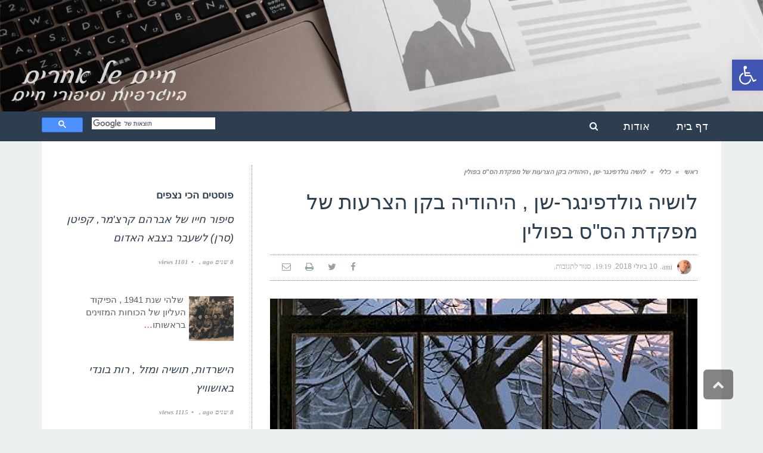

--- FILE ---
content_type: text/html; charset=UTF-8
request_url: https://www.lifestories2.info/2018/07/10/%D7%9C%D7%95%D7%A9%D7%99%D7%94-%D7%92%D7%95%D7%9C%D7%93%D7%A4%D7%99%D7%A0%D7%92%D7%A8-%D7%A9%D7%9F-%D7%94%D7%99%D7%94%D7%95%D7%93%D7%99%D7%94-%D7%91%D7%A7%D7%A8%D7%9F-%D7%94%D7%A6%D7%A8%D7%A2%D7%95/
body_size: 28125
content:
<!DOCTYPE html>
<!--[if lt IE 7]>
<html class="no-js lt-ie9 lt-ie8 lt-ie7" dir="rtl" lang="he-IL"> <![endif]-->
<!--[if IE 7]>
<html class="no-js lt-ie9 lt-ie8" dir="rtl" lang="he-IL"> <![endif]-->
<!--[if IE 8]>
<html class="no-js lt-ie9" dir="rtl" lang="he-IL"> <![endif]-->
<!--[if gt IE 8]><!--> <html class="no-js" dir="rtl" lang="he-IL"> <!--<![endif]-->
<head>
	<meta charset="utf-8" />
	<meta name="viewport" content="width=device-width, initial-scale=1.0" />
	<title>לושיה גולדפינגר-שן , היהודיה בקן הצרעות של מפקדת הס&quot;ס בפולין - חיים של אחרים</title>
<link data-rocket-preload as="style" href="https://fonts.googleapis.com/css?family=Montserrat%3A100%2C100italic%2C200%2C200italic%2C300%2C300italic%2C400%2C400italic%2C500%2C500italic%2C600%2C600italic%2C700%2C700italic%2C800%2C800italic%2C900%2C900italic%7CHeebo%3A100%2C100italic%2C200%2C200italic%2C300%2C300italic%2C400%2C400italic%2C500%2C500italic%2C600%2C600italic%2C700%2C700italic%2C800%2C800italic%2C900%2C900italic%7CRoboto%3A100%2C100italic%2C200%2C200italic%2C300%2C300italic%2C400%2C400italic%2C500%2C500italic%2C600%2C600italic%2C700%2C700italic%2C800%2C800italic%2C900%2C900italic%7CTinos%3A100%2C100italic%2C200%2C200italic%2C300%2C300italic%2C400%2C400italic%2C500%2C500italic%2C600%2C600italic%2C700%2C700italic%2C800%2C800italic%2C900%2C900italic%7CPT%20Sans%3A100%2C100italic%2C200%2C200italic%2C300%2C300italic%2C400%2C400italic%2C500%2C500italic%2C600%2C600italic%2C700%2C700italic%2C800%2C800italic%2C900%2C900italic&#038;subset=hebrew&#038;display=swap" rel="preload">
<link href="https://fonts.googleapis.com/css?family=Montserrat%3A100%2C100italic%2C200%2C200italic%2C300%2C300italic%2C400%2C400italic%2C500%2C500italic%2C600%2C600italic%2C700%2C700italic%2C800%2C800italic%2C900%2C900italic%7CHeebo%3A100%2C100italic%2C200%2C200italic%2C300%2C300italic%2C400%2C400italic%2C500%2C500italic%2C600%2C600italic%2C700%2C700italic%2C800%2C800italic%2C900%2C900italic%7CRoboto%3A100%2C100italic%2C200%2C200italic%2C300%2C300italic%2C400%2C400italic%2C500%2C500italic%2C600%2C600italic%2C700%2C700italic%2C800%2C800italic%2C900%2C900italic%7CTinos%3A100%2C100italic%2C200%2C200italic%2C300%2C300italic%2C400%2C400italic%2C500%2C500italic%2C600%2C600italic%2C700%2C700italic%2C800%2C800italic%2C900%2C900italic%7CPT%20Sans%3A100%2C100italic%2C200%2C200italic%2C300%2C300italic%2C400%2C400italic%2C500%2C500italic%2C600%2C600italic%2C700%2C700italic%2C800%2C800italic%2C900%2C900italic&#038;subset=hebrew&#038;display=swap" media="print" onload="this.media=&#039;all&#039;" rel="stylesheet">
<noscript data-wpr-hosted-gf-parameters=""><link rel="stylesheet" href="https://fonts.googleapis.com/css?family=Montserrat%3A100%2C100italic%2C200%2C200italic%2C300%2C300italic%2C400%2C400italic%2C500%2C500italic%2C600%2C600italic%2C700%2C700italic%2C800%2C800italic%2C900%2C900italic%7CHeebo%3A100%2C100italic%2C200%2C200italic%2C300%2C300italic%2C400%2C400italic%2C500%2C500italic%2C600%2C600italic%2C700%2C700italic%2C800%2C800italic%2C900%2C900italic%7CRoboto%3A100%2C100italic%2C200%2C200italic%2C300%2C300italic%2C400%2C400italic%2C500%2C500italic%2C600%2C600italic%2C700%2C700italic%2C800%2C800italic%2C900%2C900italic%7CTinos%3A100%2C100italic%2C200%2C200italic%2C300%2C300italic%2C400%2C400italic%2C500%2C500italic%2C600%2C600italic%2C700%2C700italic%2C800%2C800italic%2C900%2C900italic%7CPT%20Sans%3A100%2C100italic%2C200%2C200italic%2C300%2C300italic%2C400%2C400italic%2C500%2C500italic%2C600%2C600italic%2C700%2C700italic%2C800%2C800italic%2C900%2C900italic&#038;subset=hebrew&#038;display=swap"></noscript>
	<meta name='robots' content='index, follow, max-image-preview:large, max-snippet:-1, max-video-preview:-1' />

	<!-- This site is optimized with the Yoast SEO plugin v26.8 - https://yoast.com/product/yoast-seo-wordpress/ -->
	<link rel="canonical" href="https://www.lifestories2.info/2018/07/10/לושיה-גולדפינגר-שן-היהודיה-בקרן-הצרעו/" />
	<meta property="og:locale" content="he_IL" />
	<meta property="og:type" content="article" />
	<meta property="og:title" content="לושיה גולדפינגר-שן , היהודיה בקן הצרעות של מפקדת הס&quot;ס בפולין - חיים של אחרים" />
	<meta property="og:description" content=" מקור : יגאל שחר . אף בלא כתובה : סיפורה של לושיה גולדפינגר-שן, הוצאת יד ושם , 2014 תקציר לושיה גולדפינגר-שן, כיום שרה פלר הינה אחת מתוך מעט ניצולי השואה שנותרו עוד בחיים לספר את סיפורם. לושיה היא עדה מיוחדת במינה, זאת בשל העובדה שבזמן המלחמה היא עבדה במעוז הנאציזם שבעיירת הסקי והנופש, רבקה. סיפורה [&hellip;]" />
	<meta property="og:url" content="https://www.lifestories2.info/2018/07/10/לושיה-גולדפינגר-שן-היהודיה-בקרן-הצרעו/" />
	<meta property="og:site_name" content="חיים של אחרים" />
	<meta property="article:published_time" content="2018-07-10T16:19:20+00:00" />
	<meta property="article:modified_time" content="2019-06-19T10:23:18+00:00" />
	<meta property="og:image" content="https://www.lifestories2.info/wp-content/uploads/2018/07/window-3.jpg" />
	<meta property="og:image:width" content="407" />
	<meta property="og:image:height" content="571" />
	<meta property="og:image:type" content="image/jpeg" />
	<meta name="author" content="ami" />
	<meta name="twitter:card" content="summary_large_image" />
	<meta name="twitter:label1" content="נכתב על יד" />
	<meta name="twitter:data1" content="ami" />
	<script type="application/ld+json" class="yoast-schema-graph">{"@context":"https://schema.org","@graph":[{"@type":"Article","@id":"https://www.lifestories2.info/2018/07/10/%d7%9c%d7%95%d7%a9%d7%99%d7%94-%d7%92%d7%95%d7%9c%d7%93%d7%a4%d7%99%d7%a0%d7%92%d7%a8-%d7%a9%d7%9f-%d7%94%d7%99%d7%94%d7%95%d7%93%d7%99%d7%94-%d7%91%d7%a7%d7%a8%d7%9f-%d7%94%d7%a6%d7%a8%d7%a2%d7%95/#article","isPartOf":{"@id":"https://www.lifestories2.info/2018/07/10/%d7%9c%d7%95%d7%a9%d7%99%d7%94-%d7%92%d7%95%d7%9c%d7%93%d7%a4%d7%99%d7%a0%d7%92%d7%a8-%d7%a9%d7%9f-%d7%94%d7%99%d7%94%d7%95%d7%93%d7%99%d7%94-%d7%91%d7%a7%d7%a8%d7%9f-%d7%94%d7%a6%d7%a8%d7%a2%d7%95/"},"author":{"name":"ami","@id":"https://www.lifestories2.info/#/schema/person/820b92872da64a5c494f554d3480c167"},"headline":"לושיה גולדפינגר-שן , היהודיה בקן הצרעות של מפקדת הס&quot;ס בפולין","datePublished":"2018-07-10T16:19:20+00:00","dateModified":"2019-06-19T10:23:18+00:00","mainEntityOfPage":{"@id":"https://www.lifestories2.info/2018/07/10/%d7%9c%d7%95%d7%a9%d7%99%d7%94-%d7%92%d7%95%d7%9c%d7%93%d7%a4%d7%99%d7%a0%d7%92%d7%a8-%d7%a9%d7%9f-%d7%94%d7%99%d7%94%d7%95%d7%93%d7%99%d7%94-%d7%91%d7%a7%d7%a8%d7%9f-%d7%94%d7%a6%d7%a8%d7%a2%d7%95/"},"wordCount":9,"image":{"@id":"https://www.lifestories2.info/2018/07/10/%d7%9c%d7%95%d7%a9%d7%99%d7%94-%d7%92%d7%95%d7%9c%d7%93%d7%a4%d7%99%d7%a0%d7%92%d7%a8-%d7%a9%d7%9f-%d7%94%d7%99%d7%94%d7%95%d7%93%d7%99%d7%94-%d7%91%d7%a7%d7%a8%d7%9f-%d7%94%d7%a6%d7%a8%d7%a2%d7%95/#primaryimage"},"thumbnailUrl":"https://www.lifestories2.info/wp-content/uploads/2018/07/window-3.jpg","keywords":["לושיה גולדפינגר-שן","ניצולי שואה","סיפורי התמודדות","סיפורי חיים","פולין"],"inLanguage":"he-IL"},{"@type":"WebPage","@id":"https://www.lifestories2.info/2018/07/10/%d7%9c%d7%95%d7%a9%d7%99%d7%94-%d7%92%d7%95%d7%9c%d7%93%d7%a4%d7%99%d7%a0%d7%92%d7%a8-%d7%a9%d7%9f-%d7%94%d7%99%d7%94%d7%95%d7%93%d7%99%d7%94-%d7%91%d7%a7%d7%a8%d7%9f-%d7%94%d7%a6%d7%a8%d7%a2%d7%95/","url":"https://www.lifestories2.info/2018/07/10/%d7%9c%d7%95%d7%a9%d7%99%d7%94-%d7%92%d7%95%d7%9c%d7%93%d7%a4%d7%99%d7%a0%d7%92%d7%a8-%d7%a9%d7%9f-%d7%94%d7%99%d7%94%d7%95%d7%93%d7%99%d7%94-%d7%91%d7%a7%d7%a8%d7%9f-%d7%94%d7%a6%d7%a8%d7%a2%d7%95/","name":"לושיה גולדפינגר-שן , היהודיה בקן הצרעות של מפקדת הס\"ס בפולין - חיים של אחרים","isPartOf":{"@id":"https://www.lifestories2.info/#website"},"primaryImageOfPage":{"@id":"https://www.lifestories2.info/2018/07/10/%d7%9c%d7%95%d7%a9%d7%99%d7%94-%d7%92%d7%95%d7%9c%d7%93%d7%a4%d7%99%d7%a0%d7%92%d7%a8-%d7%a9%d7%9f-%d7%94%d7%99%d7%94%d7%95%d7%93%d7%99%d7%94-%d7%91%d7%a7%d7%a8%d7%9f-%d7%94%d7%a6%d7%a8%d7%a2%d7%95/#primaryimage"},"image":{"@id":"https://www.lifestories2.info/2018/07/10/%d7%9c%d7%95%d7%a9%d7%99%d7%94-%d7%92%d7%95%d7%9c%d7%93%d7%a4%d7%99%d7%a0%d7%92%d7%a8-%d7%a9%d7%9f-%d7%94%d7%99%d7%94%d7%95%d7%93%d7%99%d7%94-%d7%91%d7%a7%d7%a8%d7%9f-%d7%94%d7%a6%d7%a8%d7%a2%d7%95/#primaryimage"},"thumbnailUrl":"https://www.lifestories2.info/wp-content/uploads/2018/07/window-3.jpg","datePublished":"2018-07-10T16:19:20+00:00","dateModified":"2019-06-19T10:23:18+00:00","author":{"@id":"https://www.lifestories2.info/#/schema/person/820b92872da64a5c494f554d3480c167"},"breadcrumb":{"@id":"https://www.lifestories2.info/2018/07/10/%d7%9c%d7%95%d7%a9%d7%99%d7%94-%d7%92%d7%95%d7%9c%d7%93%d7%a4%d7%99%d7%a0%d7%92%d7%a8-%d7%a9%d7%9f-%d7%94%d7%99%d7%94%d7%95%d7%93%d7%99%d7%94-%d7%91%d7%a7%d7%a8%d7%9f-%d7%94%d7%a6%d7%a8%d7%a2%d7%95/#breadcrumb"},"inLanguage":"he-IL","potentialAction":[{"@type":"ReadAction","target":["https://www.lifestories2.info/2018/07/10/%d7%9c%d7%95%d7%a9%d7%99%d7%94-%d7%92%d7%95%d7%9c%d7%93%d7%a4%d7%99%d7%a0%d7%92%d7%a8-%d7%a9%d7%9f-%d7%94%d7%99%d7%94%d7%95%d7%93%d7%99%d7%94-%d7%91%d7%a7%d7%a8%d7%9f-%d7%94%d7%a6%d7%a8%d7%a2%d7%95/"]}]},{"@type":"ImageObject","inLanguage":"he-IL","@id":"https://www.lifestories2.info/2018/07/10/%d7%9c%d7%95%d7%a9%d7%99%d7%94-%d7%92%d7%95%d7%9c%d7%93%d7%a4%d7%99%d7%a0%d7%92%d7%a8-%d7%a9%d7%9f-%d7%94%d7%99%d7%94%d7%95%d7%93%d7%99%d7%94-%d7%91%d7%a7%d7%a8%d7%9f-%d7%94%d7%a6%d7%a8%d7%a2%d7%95/#primaryimage","url":"https://www.lifestories2.info/wp-content/uploads/2018/07/window-3.jpg","contentUrl":"https://www.lifestories2.info/wp-content/uploads/2018/07/window-3.jpg","width":407,"height":571},{"@type":"BreadcrumbList","@id":"https://www.lifestories2.info/2018/07/10/%d7%9c%d7%95%d7%a9%d7%99%d7%94-%d7%92%d7%95%d7%9c%d7%93%d7%a4%d7%99%d7%a0%d7%92%d7%a8-%d7%a9%d7%9f-%d7%94%d7%99%d7%94%d7%95%d7%93%d7%99%d7%94-%d7%91%d7%a7%d7%a8%d7%9f-%d7%94%d7%a6%d7%a8%d7%a2%d7%95/#breadcrumb","itemListElement":[{"@type":"ListItem","position":1,"name":"Home","item":"https://www.lifestories2.info/"},{"@type":"ListItem","position":2,"name":"לושיה גולדפינגר-שן , היהודיה בקן הצרעות של מפקדת הס&quot;ס בפולין"}]},{"@type":"WebSite","@id":"https://www.lifestories2.info/#website","url":"https://www.lifestories2.info/","name":"חיים של אחרים","description":"ביוגרפיות וסיפורי חיים","potentialAction":[{"@type":"SearchAction","target":{"@type":"EntryPoint","urlTemplate":"https://www.lifestories2.info/?s={search_term_string}"},"query-input":{"@type":"PropertyValueSpecification","valueRequired":true,"valueName":"search_term_string"}}],"inLanguage":"he-IL"},{"@type":"Person","@id":"https://www.lifestories2.info/#/schema/person/820b92872da64a5c494f554d3480c167","name":"ami","image":{"@type":"ImageObject","inLanguage":"he-IL","@id":"https://www.lifestories2.info/#/schema/person/image/","url":"https://secure.gravatar.com/avatar/94672d1cdfa6eda08724a577d003872dcc23ea1fe24e5a88a1dc716e3f1ed271?s=96&d=mm&r=g","contentUrl":"https://secure.gravatar.com/avatar/94672d1cdfa6eda08724a577d003872dcc23ea1fe24e5a88a1dc716e3f1ed271?s=96&d=mm&r=g","caption":"ami"},"url":"https://www.lifestories2.info/author/ami/"}]}</script>
	<!-- / Yoast SEO plugin. -->


<link rel='dns-prefetch' href='//www.lifestories2.info' />
<link href='https://fonts.gstatic.com' crossorigin rel='preconnect' />
<link rel="alternate" type="application/rss+xml" title="חיים של אחרים &laquo; פיד‏" href="https://www.lifestories2.info/feed/" />
<link rel="alternate" type="application/rss+xml" title="חיים של אחרים &laquo; פיד תגובות‏" href="https://www.lifestories2.info/comments/feed/" />
<link rel="alternate" title="oEmbed (JSON)" type="application/json+oembed" href="https://www.lifestories2.info/wp-json/oembed/1.0/embed?url=https%3A%2F%2Fwww.lifestories2.info%2F2018%2F07%2F10%2F%25d7%259c%25d7%2595%25d7%25a9%25d7%2599%25d7%2594-%25d7%2592%25d7%2595%25d7%259c%25d7%2593%25d7%25a4%25d7%2599%25d7%25a0%25d7%2592%25d7%25a8-%25d7%25a9%25d7%259f-%25d7%2594%25d7%2599%25d7%2594%25d7%2595%25d7%2593%25d7%2599%25d7%2594-%25d7%2591%25d7%25a7%25d7%25a8%25d7%259f-%25d7%2594%25d7%25a6%25d7%25a8%25d7%25a2%25d7%2595%2F" />
<link rel="alternate" title="oEmbed (XML)" type="text/xml+oembed" href="https://www.lifestories2.info/wp-json/oembed/1.0/embed?url=https%3A%2F%2Fwww.lifestories2.info%2F2018%2F07%2F10%2F%25d7%259c%25d7%2595%25d7%25a9%25d7%2599%25d7%2594-%25d7%2592%25d7%2595%25d7%259c%25d7%2593%25d7%25a4%25d7%2599%25d7%25a0%25d7%2592%25d7%25a8-%25d7%25a9%25d7%259f-%25d7%2594%25d7%2599%25d7%2594%25d7%2595%25d7%2593%25d7%2599%25d7%2594-%25d7%2591%25d7%25a7%25d7%25a8%25d7%259f-%25d7%2594%25d7%25a6%25d7%25a8%25d7%25a2%25d7%2595%2F&#038;format=xml" />
<style id='wp-img-auto-sizes-contain-inline-css' type='text/css'>
img:is([sizes=auto i],[sizes^="auto," i]){contain-intrinsic-size:3000px 1500px}
/*# sourceURL=wp-img-auto-sizes-contain-inline-css */
</style>
<style id='wp-emoji-styles-inline-css' type='text/css'>

	img.wp-smiley, img.emoji {
		display: inline !important;
		border: none !important;
		box-shadow: none !important;
		height: 1em !important;
		width: 1em !important;
		margin: 0 0.07em !important;
		vertical-align: -0.1em !important;
		background: none !important;
		padding: 0 !important;
	}
/*# sourceURL=wp-emoji-styles-inline-css */
</style>
<link rel='stylesheet' id='wp-block-library-rtl-css' href='https://www.lifestories2.info/wp-includes/css/dist/block-library/style-rtl.min.css?ver=6.9' type='text/css' media='all' />
<style id='classic-theme-styles-inline-css' type='text/css'>
/*! This file is auto-generated */
.wp-block-button__link{color:#fff;background-color:#32373c;border-radius:9999px;box-shadow:none;text-decoration:none;padding:calc(.667em + 2px) calc(1.333em + 2px);font-size:1.125em}.wp-block-file__button{background:#32373c;color:#fff;text-decoration:none}
/*# sourceURL=/wp-includes/css/classic-themes.min.css */
</style>
<style id='global-styles-inline-css' type='text/css'>
:root{--wp--preset--aspect-ratio--square: 1;--wp--preset--aspect-ratio--4-3: 4/3;--wp--preset--aspect-ratio--3-4: 3/4;--wp--preset--aspect-ratio--3-2: 3/2;--wp--preset--aspect-ratio--2-3: 2/3;--wp--preset--aspect-ratio--16-9: 16/9;--wp--preset--aspect-ratio--9-16: 9/16;--wp--preset--color--black: #000000;--wp--preset--color--cyan-bluish-gray: #abb8c3;--wp--preset--color--white: #ffffff;--wp--preset--color--pale-pink: #f78da7;--wp--preset--color--vivid-red: #cf2e2e;--wp--preset--color--luminous-vivid-orange: #ff6900;--wp--preset--color--luminous-vivid-amber: #fcb900;--wp--preset--color--light-green-cyan: #7bdcb5;--wp--preset--color--vivid-green-cyan: #00d084;--wp--preset--color--pale-cyan-blue: #8ed1fc;--wp--preset--color--vivid-cyan-blue: #0693e3;--wp--preset--color--vivid-purple: #9b51e0;--wp--preset--gradient--vivid-cyan-blue-to-vivid-purple: linear-gradient(135deg,rgb(6,147,227) 0%,rgb(155,81,224) 100%);--wp--preset--gradient--light-green-cyan-to-vivid-green-cyan: linear-gradient(135deg,rgb(122,220,180) 0%,rgb(0,208,130) 100%);--wp--preset--gradient--luminous-vivid-amber-to-luminous-vivid-orange: linear-gradient(135deg,rgb(252,185,0) 0%,rgb(255,105,0) 100%);--wp--preset--gradient--luminous-vivid-orange-to-vivid-red: linear-gradient(135deg,rgb(255,105,0) 0%,rgb(207,46,46) 100%);--wp--preset--gradient--very-light-gray-to-cyan-bluish-gray: linear-gradient(135deg,rgb(238,238,238) 0%,rgb(169,184,195) 100%);--wp--preset--gradient--cool-to-warm-spectrum: linear-gradient(135deg,rgb(74,234,220) 0%,rgb(151,120,209) 20%,rgb(207,42,186) 40%,rgb(238,44,130) 60%,rgb(251,105,98) 80%,rgb(254,248,76) 100%);--wp--preset--gradient--blush-light-purple: linear-gradient(135deg,rgb(255,206,236) 0%,rgb(152,150,240) 100%);--wp--preset--gradient--blush-bordeaux: linear-gradient(135deg,rgb(254,205,165) 0%,rgb(254,45,45) 50%,rgb(107,0,62) 100%);--wp--preset--gradient--luminous-dusk: linear-gradient(135deg,rgb(255,203,112) 0%,rgb(199,81,192) 50%,rgb(65,88,208) 100%);--wp--preset--gradient--pale-ocean: linear-gradient(135deg,rgb(255,245,203) 0%,rgb(182,227,212) 50%,rgb(51,167,181) 100%);--wp--preset--gradient--electric-grass: linear-gradient(135deg,rgb(202,248,128) 0%,rgb(113,206,126) 100%);--wp--preset--gradient--midnight: linear-gradient(135deg,rgb(2,3,129) 0%,rgb(40,116,252) 100%);--wp--preset--font-size--small: 13px;--wp--preset--font-size--medium: 20px;--wp--preset--font-size--large: 36px;--wp--preset--font-size--x-large: 42px;--wp--preset--spacing--20: 0.44rem;--wp--preset--spacing--30: 0.67rem;--wp--preset--spacing--40: 1rem;--wp--preset--spacing--50: 1.5rem;--wp--preset--spacing--60: 2.25rem;--wp--preset--spacing--70: 3.38rem;--wp--preset--spacing--80: 5.06rem;--wp--preset--shadow--natural: 6px 6px 9px rgba(0, 0, 0, 0.2);--wp--preset--shadow--deep: 12px 12px 50px rgba(0, 0, 0, 0.4);--wp--preset--shadow--sharp: 6px 6px 0px rgba(0, 0, 0, 0.2);--wp--preset--shadow--outlined: 6px 6px 0px -3px rgb(255, 255, 255), 6px 6px rgb(0, 0, 0);--wp--preset--shadow--crisp: 6px 6px 0px rgb(0, 0, 0);}:where(.is-layout-flex){gap: 0.5em;}:where(.is-layout-grid){gap: 0.5em;}body .is-layout-flex{display: flex;}.is-layout-flex{flex-wrap: wrap;align-items: center;}.is-layout-flex > :is(*, div){margin: 0;}body .is-layout-grid{display: grid;}.is-layout-grid > :is(*, div){margin: 0;}:where(.wp-block-columns.is-layout-flex){gap: 2em;}:where(.wp-block-columns.is-layout-grid){gap: 2em;}:where(.wp-block-post-template.is-layout-flex){gap: 1.25em;}:where(.wp-block-post-template.is-layout-grid){gap: 1.25em;}.has-black-color{color: var(--wp--preset--color--black) !important;}.has-cyan-bluish-gray-color{color: var(--wp--preset--color--cyan-bluish-gray) !important;}.has-white-color{color: var(--wp--preset--color--white) !important;}.has-pale-pink-color{color: var(--wp--preset--color--pale-pink) !important;}.has-vivid-red-color{color: var(--wp--preset--color--vivid-red) !important;}.has-luminous-vivid-orange-color{color: var(--wp--preset--color--luminous-vivid-orange) !important;}.has-luminous-vivid-amber-color{color: var(--wp--preset--color--luminous-vivid-amber) !important;}.has-light-green-cyan-color{color: var(--wp--preset--color--light-green-cyan) !important;}.has-vivid-green-cyan-color{color: var(--wp--preset--color--vivid-green-cyan) !important;}.has-pale-cyan-blue-color{color: var(--wp--preset--color--pale-cyan-blue) !important;}.has-vivid-cyan-blue-color{color: var(--wp--preset--color--vivid-cyan-blue) !important;}.has-vivid-purple-color{color: var(--wp--preset--color--vivid-purple) !important;}.has-black-background-color{background-color: var(--wp--preset--color--black) !important;}.has-cyan-bluish-gray-background-color{background-color: var(--wp--preset--color--cyan-bluish-gray) !important;}.has-white-background-color{background-color: var(--wp--preset--color--white) !important;}.has-pale-pink-background-color{background-color: var(--wp--preset--color--pale-pink) !important;}.has-vivid-red-background-color{background-color: var(--wp--preset--color--vivid-red) !important;}.has-luminous-vivid-orange-background-color{background-color: var(--wp--preset--color--luminous-vivid-orange) !important;}.has-luminous-vivid-amber-background-color{background-color: var(--wp--preset--color--luminous-vivid-amber) !important;}.has-light-green-cyan-background-color{background-color: var(--wp--preset--color--light-green-cyan) !important;}.has-vivid-green-cyan-background-color{background-color: var(--wp--preset--color--vivid-green-cyan) !important;}.has-pale-cyan-blue-background-color{background-color: var(--wp--preset--color--pale-cyan-blue) !important;}.has-vivid-cyan-blue-background-color{background-color: var(--wp--preset--color--vivid-cyan-blue) !important;}.has-vivid-purple-background-color{background-color: var(--wp--preset--color--vivid-purple) !important;}.has-black-border-color{border-color: var(--wp--preset--color--black) !important;}.has-cyan-bluish-gray-border-color{border-color: var(--wp--preset--color--cyan-bluish-gray) !important;}.has-white-border-color{border-color: var(--wp--preset--color--white) !important;}.has-pale-pink-border-color{border-color: var(--wp--preset--color--pale-pink) !important;}.has-vivid-red-border-color{border-color: var(--wp--preset--color--vivid-red) !important;}.has-luminous-vivid-orange-border-color{border-color: var(--wp--preset--color--luminous-vivid-orange) !important;}.has-luminous-vivid-amber-border-color{border-color: var(--wp--preset--color--luminous-vivid-amber) !important;}.has-light-green-cyan-border-color{border-color: var(--wp--preset--color--light-green-cyan) !important;}.has-vivid-green-cyan-border-color{border-color: var(--wp--preset--color--vivid-green-cyan) !important;}.has-pale-cyan-blue-border-color{border-color: var(--wp--preset--color--pale-cyan-blue) !important;}.has-vivid-cyan-blue-border-color{border-color: var(--wp--preset--color--vivid-cyan-blue) !important;}.has-vivid-purple-border-color{border-color: var(--wp--preset--color--vivid-purple) !important;}.has-vivid-cyan-blue-to-vivid-purple-gradient-background{background: var(--wp--preset--gradient--vivid-cyan-blue-to-vivid-purple) !important;}.has-light-green-cyan-to-vivid-green-cyan-gradient-background{background: var(--wp--preset--gradient--light-green-cyan-to-vivid-green-cyan) !important;}.has-luminous-vivid-amber-to-luminous-vivid-orange-gradient-background{background: var(--wp--preset--gradient--luminous-vivid-amber-to-luminous-vivid-orange) !important;}.has-luminous-vivid-orange-to-vivid-red-gradient-background{background: var(--wp--preset--gradient--luminous-vivid-orange-to-vivid-red) !important;}.has-very-light-gray-to-cyan-bluish-gray-gradient-background{background: var(--wp--preset--gradient--very-light-gray-to-cyan-bluish-gray) !important;}.has-cool-to-warm-spectrum-gradient-background{background: var(--wp--preset--gradient--cool-to-warm-spectrum) !important;}.has-blush-light-purple-gradient-background{background: var(--wp--preset--gradient--blush-light-purple) !important;}.has-blush-bordeaux-gradient-background{background: var(--wp--preset--gradient--blush-bordeaux) !important;}.has-luminous-dusk-gradient-background{background: var(--wp--preset--gradient--luminous-dusk) !important;}.has-pale-ocean-gradient-background{background: var(--wp--preset--gradient--pale-ocean) !important;}.has-electric-grass-gradient-background{background: var(--wp--preset--gradient--electric-grass) !important;}.has-midnight-gradient-background{background: var(--wp--preset--gradient--midnight) !important;}.has-small-font-size{font-size: var(--wp--preset--font-size--small) !important;}.has-medium-font-size{font-size: var(--wp--preset--font-size--medium) !important;}.has-large-font-size{font-size: var(--wp--preset--font-size--large) !important;}.has-x-large-font-size{font-size: var(--wp--preset--font-size--x-large) !important;}
:where(.wp-block-post-template.is-layout-flex){gap: 1.25em;}:where(.wp-block-post-template.is-layout-grid){gap: 1.25em;}
:where(.wp-block-term-template.is-layout-flex){gap: 1.25em;}:where(.wp-block-term-template.is-layout-grid){gap: 1.25em;}
:where(.wp-block-columns.is-layout-flex){gap: 2em;}:where(.wp-block-columns.is-layout-grid){gap: 2em;}
:root :where(.wp-block-pullquote){font-size: 1.5em;line-height: 1.6;}
/*# sourceURL=global-styles-inline-css */
</style>
<link rel='stylesheet' id='owl.carousel.css-css' href='https://www.lifestories2.info/wp-content/plugins/relevant/css/owl.carousel.css?ver=1.4.5' type='text/css' media='all' />
<link rel='stylesheet' id='owl.theme.default.css-css' href='https://www.lifestories2.info/wp-content/plugins/relevant/css/owl.theme.default.css?ver=1.4.5' type='text/css' media='all' />
<link rel='stylesheet' id='dashicons-css' href='https://www.lifestories2.info/wp-includes/css/dashicons.min.css?ver=6.9' type='text/css' media='all' />
<link rel='stylesheet' id='rltdpstsplgn_stylesheet-css' href='https://www.lifestories2.info/wp-content/plugins/relevant/css/style.css?ver=1.4.5' type='text/css' media='all' />
<style id='rltdpstsplgn_stylesheet-inline-css' type='text/css'>

			.rltdpstsplgn-featured-post-block {
				background-color: #f3f3f3;
				width: 100%;
			}
			.rltdpstsplgn-featured-post-block article {
				background-color: #f3f3f3;
				width: 960px;
			}
			.rltdpstsplgn-featured-posts .rltdpstsplgn_posts_title a {
				color: #777b7e !important;
			}
			.rltdpstsplgn-featured-posts .entry-content {
				color: #777b7e !important;
			}
			.rltdpstsplgn-featured-posts .entry-content .more-link {
				color: #777b7e!important;
			}
/*# sourceURL=rltdpstsplgn_stylesheet-inline-css */
</style>
<link rel='stylesheet' id='pojo-a11y-css' href='https://www.lifestories2.info/wp-content/plugins/pojo-accessibility/modules/legacy/assets/css/style.min.css?ver=1.0.0' type='text/css' media='all' />
<link rel='stylesheet' id='pojo-css-framework-css' href='https://www.lifestories2.info/wp-content/themes/buzz/assets/bootstrap/css/bootstrap.min.css?ver=3.3.5' type='text/css' media='all' />
<link rel='stylesheet' id='font-awesome-css' href='https://www.lifestories2.info/wp-content/plugins/elementor/assets/lib/font-awesome/css/font-awesome.min.css?ver=4.7.0' type='text/css' media='all' />
<link rel='stylesheet' id='pojo-base-style-css' href='https://www.lifestories2.info/wp-content/themes/buzz/core/assets/css/style.min.css?ver=1.8.1' type='text/css' media='all' />
<link rel='stylesheet' id='pojo-style-css' href='https://www.lifestories2.info/wp-content/themes/buzz-child/assets/css/style.css?ver=1.8.1' type='text/css' media='all' />
<link rel='stylesheet' id='pojo-base-style-rtl-css' href='https://www.lifestories2.info/wp-content/themes/buzz/core/assets/css/rtl.min.css?ver=1.8.1' type='text/css' media='all' />
<link rel='stylesheet' id='pojo-style-rtl-css' href='https://www.lifestories2.info/wp-content/themes/buzz-child/assets/css/rtl.css?ver=1.8.1' type='text/css' media='all' />
<script type="text/javascript" src="https://www.lifestories2.info/wp-includes/js/jquery/jquery.min.js?ver=3.7.1" id="jquery-core-js"></script>
<script type="text/javascript" src="https://www.lifestories2.info/wp-includes/js/jquery/jquery-migrate.min.js?ver=3.4.1" id="jquery-migrate-js"></script>
<link rel="https://api.w.org/" href="https://www.lifestories2.info/wp-json/" /><link rel="alternate" title="JSON" type="application/json" href="https://www.lifestories2.info/wp-json/wp/v2/posts/4318" /><link rel="EditURI" type="application/rsd+xml" title="RSD" href="https://www.lifestories2.info/xmlrpc.php?rsd" />
<meta name="generator" content="WordPress 6.9" />
<link rel='shortlink' href='https://www.lifestories2.info/?p=4318' />
<style type="text/css">
#pojo-a11y-toolbar .pojo-a11y-toolbar-toggle a{ background-color: #4054b2;	color: #ffffff;}
#pojo-a11y-toolbar .pojo-a11y-toolbar-overlay, #pojo-a11y-toolbar .pojo-a11y-toolbar-overlay ul.pojo-a11y-toolbar-items.pojo-a11y-links{ border-color: #4054b2;}
body.pojo-a11y-focusable a:focus{ outline-style: solid !important;	outline-width: 1px !important;	outline-color: #FF0000 !important;}
#pojo-a11y-toolbar{ top: 100px !important;}
#pojo-a11y-toolbar .pojo-a11y-toolbar-overlay{ background-color: #ffffff;}
#pojo-a11y-toolbar .pojo-a11y-toolbar-overlay ul.pojo-a11y-toolbar-items li.pojo-a11y-toolbar-item a, #pojo-a11y-toolbar .pojo-a11y-toolbar-overlay p.pojo-a11y-toolbar-title{ color: #333333;}
#pojo-a11y-toolbar .pojo-a11y-toolbar-overlay ul.pojo-a11y-toolbar-items li.pojo-a11y-toolbar-item a.active{ background-color: #4054b2;	color: #ffffff;}
@media (max-width: 767px) { #pojo-a11y-toolbar { top: 50px !important; } }</style><style type="text/css">body{background-color: rgba(236, 240, 241, 1);background-position: top center;background-repeat: repeat;background-size: auto;background-attachment: scroll;color: #5e5e5e; font-family: 'Roboto', Arial, sans-serif; font-weight: normal; font-size: 15px;line-height: 2em;}#primary{background-color: rgba(255, 255, 255, 1);background-position: top center;background-repeat: repeat;background-size: auto;background-attachment: scroll;}button,.button,#commentform .button{color: #ffffff; font-family: 'Montserrat', Arial, sans-serif; font-weight: bold; font-size: 15px;text-transform: uppercase;background-color: #e74c3c;border-color: #e74c3c;}button:hover,.button:hover,#commentform .button:hover{color: #e74c3c;background-color: #ffffff;border-color: #e74c3c;}div.logo-text a{color: #34495e; font-family: 'Heebo', Arial, sans-serif; font-weight: bold; font-size: 44px;line-height: 1em;}.logo{margin-top: 10px;margin-bottom: 10px;}#top-bar{background-color: rgba(44, 62, 80, 1);background-position: top center;background-repeat: repeat-x;background-size: auto;background-attachment: scroll;}#top-bar, #top-bar .widget-title{color: #ecf0f1; font-family: 'Roboto', Arial, sans-serif; font-weight: 400; font-size: 13px;text-transform: none;letter-spacing: 0px;font-style: normal;line-height: 45px;}#top-bar a{color: #ecf0f1;}#top-bar a:hover{color: #e74c3c;}#header, .sticky-header{background-color: rgba(44, 62, 80, 1);background-position: top center;background-repeat: repeat-x;background-size: auto;background-attachment: scroll;}.sf-menu a, .mobile-menu a{color: #ffffff; font-family: 'Heebo', Arial, sans-serif; font-weight: 400; font-size: 15px;text-transform: none;letter-spacing: 0px;}.sf-menu a:hover,.sf-menu li.active a, .sf-menu li.current-menu-item > a,.sf-menu .sfHover > a,.sf-menu .sfHover > li.current-menu-item > a,.sf-menu li.current-menu-ancestor > a,.mobile-menu a:hover,.mobile-menu li.current-menu-item > a, a.search-toggle .fa-times{color: #f7ba40;}.nav-main .sf-menu .sub-menu{background-color: #2c3e50;}.nav-main .sf-menu .sub-menu li:hover > a,.nav-main .sf-menu .sub-menu li.current-menu-item > a{background-color: #e74c3c;color: #ecf0f1;}.nav-main .sf-menu .sub-menu li a{color: #ecf0f1; font-family: 'Heebo', Arial, sans-serif; font-weight: 400; font-size: 13px;text-transform: none;letter-spacing: -0.2px;line-height: 3.5em;}.search-section{background-color: rgba(224, 224, 224, 1);background-position: top center;background-repeat: repeat-x;background-size: auto;background-attachment: scroll;}.search-section,.search-section .form-search .field{color: #ecf0f1;}#sub-header{background-color: rgba(236, 240, 241, 1);background-position: top center;background-repeat: repeat-x;background-size: auto;background-attachment: scroll;}#sub-header, #sub-header .widget-title{color: #6b7677; font-family: 'Heebo', Arial, sans-serif; font-weight: normal; font-size: 13px;text-transform: none;letter-spacing: 0px;font-style: italic;line-height: 70px;}#sub-header a{color: #7f8c8d;}#sub-header a:hover{color: #f7ba40;}#title-bar{height: 100px;line-height: 100px;color: #7f8c8d; font-family: 'Heebo', Arial, sans-serif; font-weight: normal; font-size: 17px;text-transform: none;}#title-bar.title-bar-style-custom_bg{background-color: rgba(236, 240, 241, 1);background-position: center center;background-repeat: repeat;background-size: cover;background-attachment: scroll;}#title-bar div.breadcrumbs, #title-bar div.breadcrumbs a{color: #7f8c8d; font-family: 'Tinos', Arial, sans-serif; font-weight: normal; font-size: 12px;text-transform: none;letter-spacing: 1.2px;font-style: italic;}a{color: #95a5a6;}a:hover, a:focus{color: #f7ba40;}::selection{color: #ffffff;background: #e74c3c;}::-moz-selection{color: #ffffff;background: #e74c3c;}h1{color: #2c3e50; font-family: 'Heebo', Arial, sans-serif; font-weight: 500; font-size: 35px;text-transform: none;letter-spacing: -0.5px;font-style: normal;line-height: 1.4em;}h2{color: #2c3e50; font-family: 'Heebo', Arial, sans-serif; font-weight: 200; font-size: 32px;text-transform: none;font-style: normal;line-height: 1.3em;}h3{color: #2c3e50; font-family: 'Heebo', Arial, sans-serif; font-weight: normal; font-size: 18px;text-transform: none;font-style: italic;line-height: 31px;}h4{color: #2c3e50; font-family: 'Heebo', Arial, sans-serif; font-weight: bold; font-size: 17px;text-transform: none;font-style: normal;line-height: 1.2em;}h5{color: #7f8c8d; font-family: 'Heebo', Arial, sans-serif; font-weight: bold; font-size: 15px;text-transform: none;font-style: normal;line-height: 1.2em;}h6{color: #7f8c8d; font-family: 'Heebo', Arial, sans-serif; font-weight: normal; font-size: 17px;text-transform: none;font-style: normal;line-height: 1.5em;}h3.media-heading{color: #2c3e50; font-family: 'Heebo', Arial, sans-serif; font-weight: 500; font-size: 21px;text-transform: none;font-style: normal;line-height: 1.2em;}.media.list-two h3.media-heading{color: #2c3e50; font-family: 'Heebo', Arial, sans-serif; font-weight: normal; font-size: 16px;text-transform: none;font-style: normal;line-height: 1.2em;}.media.list-three h3.media-heading{color: #2c3e50; font-family: 'Heebo', Arial, sans-serif; font-weight: normal; font-size: 15px;text-transform: none;font-style: normal;line-height: 1.2em;}.media.list-format h3.media-heading{color: #2c3e50; font-family: 'Heebo', Arial, sans-serif; font-weight: 500; font-size: 27px;text-transform: none;font-style: normal;line-height: 30px;}.grid-item.grid-one h4.grid-heading{color: #2c3e50; font-family: 'Heebo', Arial, sans-serif; font-weight: 500; font-size: 20px;text-transform: none;font-style: normal;line-height: 1.2em;}.grid-item.grid-two h4.grid-heading{color: #2c3e50; font-family: 'Heebo', Arial, sans-serif; font-weight: 500; font-size: 21px;text-transform: none;font-style: normal;line-height: 1.2em;}.grid-item.grid-three h4.grid-heading{color: #2c3e50; font-family: 'Heebo', Arial, sans-serif; font-weight: 500; font-size: 19px;text-transform: none;font-style: normal;line-height: 1.3em;}.grid-item.grid-four h4.grid-heading{color: #2c3e50; font-family: 'Heebo', Arial, sans-serif; font-weight: 500; font-size: 17px;text-transform: none;font-style: normal;line-height: 1.2em;}.grid-item.cover-item .caption .grid-heading,.grid-item.cover-item .caption .entry-meta span,.grid-item.cover-item .caption .entry-excerpt p,.grid-item.cover-item .caption .read-more{color: #ffffff;}.posts-group .featured-post h3.media-heading,.posts-group .featured-post h3.grid-heading{color: #2c3e50; font-family: 'Heebo', Arial, sans-serif; font-weight: bold; font-size: 21px;text-transform: none;font-style: normal;line-height: 1.2em;}.posts-group h3.media-heading,.posts-group h4.grid-heading{color: #2c3e50; font-family: 'Heebo', Arial, sans-serif; font-weight: 500; font-size: 15px;text-transform: none;font-style: normal;line-height: 20px;}.entry-meta > span, .more-link span,.read-more{color: #95a5a6; font-family: 'Tinos', Arial, sans-serif; font-weight: bold; font-size: 11px;text-transform: none;font-style: italic;}.entry-post .entry-meta > span{color: #95a5a6; font-family: 'Tinos', Arial, sans-serif; font-weight: normal; font-size: 12px;text-transform: none;font-style: normal;line-height: 1em;}.entry-excerpt{color: #5e5e5e; font-family: 'Roboto', Arial, sans-serif; font-weight: normal; font-size: 15px;text-transform: none;font-style: normal;line-height: 1.3em;}.entry-post .entry-excerpt{color: #5e5e5e; font-family: 'PT Sans', Arial, sans-serif; font-weight: bold; font-size: 17px;text-transform: none;font-style: italic;line-height: 20px;}.category-label{color: #ffffff; font-family: 'Heebo', Arial, sans-serif; font-weight: normal; font-size: 11px;text-transform: none;font-style: normal;}#primary #breadcrumbs,#primary #breadcrumbs a, nav.post-navigation{color: #7f8c8d; font-family: 'Tinos', Arial, sans-serif; font-weight: bold; font-size: 11px;text-transform: none;font-style: italic;line-height: 2em;}#sidebar{color: #5e5e5e; font-family: 'Roboto', Arial, sans-serif; font-weight: normal; font-size: 15px;text-transform: none;font-style: normal;line-height: 21px;}#sidebar a{color: #5e5e5e;}#sidebar a:hover{color: #e74c3c;}#sidebar .widget-title{color: #7f8c8d; font-family: 'Heebo', Arial, sans-serif; font-weight: bold; font-size: 15px;text-transform: none;font-style: normal;line-height: 1;}#footer-widgets{background-color: rgba(44, 62, 80, 1);background-position: top center;background-repeat: repeat;background-size: auto;background-attachment: scroll;color: #ecf0f1; font-family: 'Roboto', Arial, sans-serif; font-weight: normal; font-size: 14px;text-transform: none;font-style: normal;line-height: 1.5em;}#footer-widgets a{color: #ecf0f1;}#footer-widgets a:hover{color: #e74c3c;}#footer-widgets .widget-title{color: #e74c3c; font-family: 'Heebo', Arial, sans-serif; font-weight: 500; font-size: 17px;text-transform: none;font-style: normal;line-height: 2;}#footer-copyright{background-color: rgba(44, 62, 80, 1);background-position: top center;background-repeat: repeat;background-size: auto;background-attachment: scroll;color: #ecf0f1; font-family: 'Montserrat', Arial, sans-serif; font-weight: normal; font-size: 10px;text-transform: uppercase;font-style: normal;line-height: 70px;}#footer-copyright a{color: #ecf0f1;}#footer-copyright a:hover{color: #ffffff;}#pojo-scroll-up{width: 50px;height: 50px;line-height: 50px;background-color: rgba(51, 51, 51, 0.6);background-position: top center;background-repeat: repeat;background-size: auto;background-attachment: scroll;}#pojo-scroll-up a{color: #eeeeee;}#primary #main.sidebar-right,#primary #main.sidebar-left,.align-pagination .pagination,.single .entry-post .entry-meta, body.rtl #primary #main.sidebar-right,body.rtl #primary #main.sidebar-left,.media .media-body,.media.list-format .media-body, .media.grid-item .item-inner,.media.grid-item.list-two:nth-child(n+3) .item-inner,.media.grid-item.list-three:nth-child(n+4) .item-inner,.posts-group.featured-list-aside .media.list-item .item-inner, .posts-group .grid-item.media.featured-post .item-inner,.posts-group .grid-item.media.list-item:nth-child(n+4) .item-inner,.posts-group.featured-list-aside .media.list-item:nth-child(n+3) .item-inner,.posts-group.featured-list-two-below .media.featured-post .media-body,.posts-group.featured-list-below .grid-item, .posts-group.featured-list-below .media,nav.post-navigation,.commentlist li{border-color: #7f8c8d;}#footer-copyright .content-copyright{border-color: #7f8c8d;}.sf-menu a, .menu-no-found,.sf-menu li.pojo-menu-search,.search-header{line-height: 50px;}.sf-menu li:hover ul, .sf-menu li.sfHover ul{top: 50px;}a.search-toggle{color: #ffffff;}.navbar-toggle{border-color: #ffffff;}.icon-bar{background-color: #ffffff;}#top-bar ul.social-links li a .social-icon:before{line-height: 45px;height: 45px;width: 45px;}#sub-header ul.social-links li a .social-icon:before{line-height: 70px;height: 70px;width: 70px;}			.category-label {background-color: rgba(52,73,94,0.8);}
			#primary .widget-inner .pb-widget-title span:before,#primary .pb-widget-inner .pb-widget-title span:before,#primary .widget-inner .widget-title span:after,#primary .pb-widget-inner .widget-title span:after  {background-color:  #34495e;}
			#primary .widget-inner .pb-widget-title span:before,#primary .pb-widget-inner .pb-widget-title span:before,#primary .widget-inner .widget-title span:after,#primary .pb-widget-inner .widget-title span:after  {background-color:  #34495e;}
			.align-pagination .pagination > li > a:hover,.align-pagination .pagination > li > span:hover,.align-pagination .pagination > .active > a,.align-pagination .pagination > .active > span,.align-pagination .pagination > .active > a:hover,.align-pagination .pagination > .active > span:hover,.align-pagination .pagination > .active > a:focus,.align-pagination .pagination > .active > span:focus {background-color: #ecf0f1; color: #34495e;}
			.entry-tags a {background-color: #ecf0f1;}
			.entry-tags a:hover {background-color: #34495e; color: #ecf0f1;}
			.author-info {background-color: #34495e;color: #ecf0f1;}
			.author-info .author-link, .author-info h3,.author-info h4,.author-info h4 small {color: #ecf0f1;}
			.category-filters li a {color: #ecf0f1;}
			.category-filters li a:hover,.category-filters li a.active {color: #34495e;}
			.navbar-toggle:hover .icon-bar, .navbar-toggle:focus .icon-bar {background-color: #34495e;}
			#comments,#respond {background-color: #ecf0f1;}
			#primary .widget .widget-title span:after, #primary .pb-widget-inner .pb-widget-title span:before {background-color: #34495e;}.sf-menu > li.theme-color-1.active > a > span, .sf-menu > li.theme-color-1:hover > a > span, .sf-menu > li.theme-color-1.current-menu-item > a > span, .sf-menu > li.theme-color-1.current-menu-parent > a > span, .sf-menu > li.theme-color-1.current-menu-ancestor > a > span, .sf-menu > li.theme-color-1.current_page_item > a > span, .sf-menu > li.theme-color-1.current_page_paren > a > span, .sf-menu > li.theme-color-1.current_page_ancestor > a > span {color: #2c3e50;}
			#primary .theme-color-1 .category-label {background-color: rgba(44,62,80, 0.8);}
			#primary .theme-color-1 .widget-inner .pb-widget-title span:before,#primary .theme-color-1 .pb-widget-inner .pb-widget-title span:after,#primary .theme-color-1 .widget-title span:after,#primary .theme-color-1 .pb-widget-inner .widget-title span:after {background-color: #2c3e50;}.sf-menu > li.theme-color-2.active > a > span, .sf-menu > li.theme-color-2:hover > a > span, .sf-menu > li.theme-color-2.current-menu-item > a > span, .sf-menu > li.theme-color-2.current-menu-parent > a > span, .sf-menu > li.theme-color-2.current-menu-ancestor > a > span, .sf-menu > li.theme-color-2.current_page_item > a > span, .sf-menu > li.theme-color-2.current_page_paren > a > span, .sf-menu > li.theme-color-2.current_page_ancestor > a > span {color: #e67e22;}
			#primary .theme-color-2 .category-label {background-color: rgba(230,126,34, 0.8);}
			#primary .theme-color-2 .widget-inner .pb-widget-title span:before,#primary .theme-color-2 .pb-widget-inner .pb-widget-title span:after,#primary .theme-color-2 .widget-title span:after,#primary .theme-color-2 .pb-widget-inner .widget-title span:after {background-color: #e67e22;}.sf-menu > li.theme-color-3.active > a > span, .sf-menu > li.theme-color-3:hover > a > span, .sf-menu > li.theme-color-3.current-menu-item > a > span, .sf-menu > li.theme-color-3.current-menu-parent > a > span, .sf-menu > li.theme-color-3.current-menu-ancestor > a > span, .sf-menu > li.theme-color-3.current_page_item > a > span, .sf-menu > li.theme-color-3.current_page_paren > a > span, .sf-menu > li.theme-color-3.current_page_ancestor > a > span {color: #f1c40f;}
			#primary .theme-color-3 .category-label {background-color: rgba(241,196,15, 0.8);}
			#primary .theme-color-3 .widget-inner .pb-widget-title span:before,#primary .theme-color-3 .pb-widget-inner .pb-widget-title span:after,#primary .theme-color-3 .widget-title span:after,#primary .theme-color-3 .pb-widget-inner .widget-title span:after {background-color: #f1c40f;}.sf-menu > li.theme-color-4.active > a > span, .sf-menu > li.theme-color-4:hover > a > span, .sf-menu > li.theme-color-4.current-menu-item > a > span, .sf-menu > li.theme-color-4.current-menu-parent > a > span, .sf-menu > li.theme-color-4.current-menu-ancestor > a > span, .sf-menu > li.theme-color-4.current_page_item > a > span, .sf-menu > li.theme-color-4.current_page_paren > a > span, .sf-menu > li.theme-color-4.current_page_ancestor > a > span {color: #1abc9c;}
			#primary .theme-color-4 .category-label {background-color: rgba(26,188,156, 0.8);}
			#primary .theme-color-4 .widget-inner .pb-widget-title span:before,#primary .theme-color-4 .pb-widget-inner .pb-widget-title span:after,#primary .theme-color-4 .widget-title span:after,#primary .theme-color-4 .pb-widget-inner .widget-title span:after {background-color: #1abc9c;}.sf-menu > li.theme-color-5.active > a > span, .sf-menu > li.theme-color-5:hover > a > span, .sf-menu > li.theme-color-5.current-menu-item > a > span, .sf-menu > li.theme-color-5.current-menu-parent > a > span, .sf-menu > li.theme-color-5.current-menu-ancestor > a > span, .sf-menu > li.theme-color-5.current_page_item > a > span, .sf-menu > li.theme-color-5.current_page_paren > a > span, .sf-menu > li.theme-color-5.current_page_ancestor > a > span {color: #2ecc71;}
			#primary .theme-color-5 .category-label {background-color: rgba(46,204,113, 0.8);}
			#primary .theme-color-5 .widget-inner .pb-widget-title span:before,#primary .theme-color-5 .pb-widget-inner .pb-widget-title span:after,#primary .theme-color-5 .widget-title span:after,#primary .theme-color-5 .pb-widget-inner .widget-title span:after {background-color: #2ecc71;}.sf-menu > li.theme-color-6.active > a > span, .sf-menu > li.theme-color-6:hover > a > span, .sf-menu > li.theme-color-6.current-menu-item > a > span, .sf-menu > li.theme-color-6.current-menu-parent > a > span, .sf-menu > li.theme-color-6.current-menu-ancestor > a > span, .sf-menu > li.theme-color-6.current_page_item > a > span, .sf-menu > li.theme-color-6.current_page_paren > a > span, .sf-menu > li.theme-color-6.current_page_ancestor > a > span {color: #3498db;}
			#primary .theme-color-6 .category-label {background-color: rgba(52,152,219, 0.8);}
			#primary .theme-color-6 .widget-inner .pb-widget-title span:before,#primary .theme-color-6 .pb-widget-inner .pb-widget-title span:after,#primary .theme-color-6 .widget-title span:after,#primary .theme-color-6 .pb-widget-inner .widget-title span:after {background-color: #3498db;}.sf-menu > li.theme-color-7.active > a > span, .sf-menu > li.theme-color-7:hover > a > span, .sf-menu > li.theme-color-7.current-menu-item > a > span, .sf-menu > li.theme-color-7.current-menu-parent > a > span, .sf-menu > li.theme-color-7.current-menu-ancestor > a > span, .sf-menu > li.theme-color-7.current_page_item > a > span, .sf-menu > li.theme-color-7.current_page_paren > a > span, .sf-menu > li.theme-color-7.current_page_ancestor > a > span {color: #9b59b6;}
			#primary .theme-color-7 .category-label {background-color: rgba(155,89,182, 0.8);}
			#primary .theme-color-7 .widget-inner .pb-widget-title span:before,#primary .theme-color-7 .pb-widget-inner .pb-widget-title span:after,#primary .theme-color-7 .widget-title span:after,#primary .theme-color-7 .pb-widget-inner .widget-title span:after {background-color: #9b59b6;}.sf-menu > li.theme-color-8.active > a > span, .sf-menu > li.theme-color-8:hover > a > span, .sf-menu > li.theme-color-8.current-menu-item > a > span, .sf-menu > li.theme-color-8.current-menu-parent > a > span, .sf-menu > li.theme-color-8.current-menu-ancestor > a > span, .sf-menu > li.theme-color-8.current_page_item > a > span, .sf-menu > li.theme-color-8.current_page_paren > a > span, .sf-menu > li.theme-color-8.current_page_ancestor > a > span {color: #34495e;}
			#primary .theme-color-8 .category-label {background-color: rgba(52,73,94, 0.8);}
			#primary .theme-color-8 .widget-inner .pb-widget-title span:before,#primary .theme-color-8 .pb-widget-inner .pb-widget-title span:after,#primary .theme-color-8 .widget-title span:after,#primary .theme-color-8 .pb-widget-inner .widget-title span:after {background-color: #34495e;}.sf-menu > li.theme-color-9.active > a > span, .sf-menu > li.theme-color-9:hover > a > span, .sf-menu > li.theme-color-9.current-menu-item > a > span, .sf-menu > li.theme-color-9.current-menu-parent > a > span, .sf-menu > li.theme-color-9.current-menu-ancestor > a > span, .sf-menu > li.theme-color-9.current_page_item > a > span, .sf-menu > li.theme-color-9.current_page_paren > a > span, .sf-menu > li.theme-color-9.current_page_ancestor > a > span {color: #95a5a6;}
			#primary .theme-color-9 .category-label {background-color: rgba(149,165,166, 0.8);}
			#primary .theme-color-9 .widget-inner .pb-widget-title span:before,#primary .theme-color-9 .pb-widget-inner .pb-widget-title span:after,#primary .theme-color-9 .widget-title span:after,#primary .theme-color-9 .pb-widget-inner .widget-title span:after {background-color: #95a5a6;}.sf-menu > li.theme-color-10.active > a > span, .sf-menu > li.theme-color-10:hover > a > span, .sf-menu > li.theme-color-10.current-menu-item > a > span, .sf-menu > li.theme-color-10.current-menu-parent > a > span, .sf-menu > li.theme-color-10.current-menu-ancestor > a > span, .sf-menu > li.theme-color-10.current_page_item > a > span, .sf-menu > li.theme-color-10.current_page_paren > a > span, .sf-menu > li.theme-color-10.current_page_ancestor > a > span {color: #ecf0f1;}
			#primary .theme-color-10 .category-label {background-color: rgba(236,240,241, 0.8);}
			#primary .theme-color-10 .widget-inner .pb-widget-title span:before,#primary .theme-color-10 .pb-widget-inner .pb-widget-title span:after,#primary .theme-color-10 .widget-title span:after,#primary .theme-color-10 .pb-widget-inner .widget-title span:after {background-color: #ecf0f1;}</style>
		<meta name="generator" content="Elementor 3.34.2; features: e_font_icon_svg, additional_custom_breakpoints; settings: css_print_method-external, google_font-enabled, font_display-auto">
<script type="text/javascript" src="https://www.w3counter.com/tracker.js?id=114529&wphead=true"></script>
			<style>
				.e-con.e-parent:nth-of-type(n+4):not(.e-lazyloaded):not(.e-no-lazyload),
				.e-con.e-parent:nth-of-type(n+4):not(.e-lazyloaded):not(.e-no-lazyload) * {
					background-image: none !important;
				}
				@media screen and (max-height: 1024px) {
					.e-con.e-parent:nth-of-type(n+3):not(.e-lazyloaded):not(.e-no-lazyload),
					.e-con.e-parent:nth-of-type(n+3):not(.e-lazyloaded):not(.e-no-lazyload) * {
						background-image: none !important;
					}
				}
				@media screen and (max-height: 640px) {
					.e-con.e-parent:nth-of-type(n+2):not(.e-lazyloaded):not(.e-no-lazyload),
					.e-con.e-parent:nth-of-type(n+2):not(.e-lazyloaded):not(.e-no-lazyload) * {
						background-image: none !important;
					}
				}
			</style>
			<meta name="generator" content="WP Rocket 3.20.3" data-wpr-features="wpr_desktop" /></head>
<body class="rtl wp-singular post-template-default single single-post postid-4318 single-format-image wp-theme-buzz wp-child-theme-buzz-child rltdpstsplgn_pojo.me metaslider-plugin layout-sidebar-right elementor-default elementor-kit-5859">
<!--[if lt IE 7]><p class="chromeframe">Your browser is <em>ancient!</em>
	<a href="http://browsehappy.com/">Upgrade to a different browser</a> or
	<a href="http://www.google.com/chromeframe/?redirect=true">install Google Chrome Frame</a> to experience this site.
</p><![endif]-->

<div data-rocket-location-hash="398b9ed9234fb4b30da8098e9aca2edb" id="container">
		
			<div data-rocket-location-hash="7c90a9f1adc7dfca45431ecd845812aa" id="metaslider-id-2555" style="max-width: 1680px;" class="ml-slider-3-104-0 metaslider metaslider-flex metaslider-2555 ml-slider ms-theme-default nav-hidden" role="region" aria-label="מצגת חדשה" data-height="245" data-width="1680">
    <div data-rocket-location-hash="bcc72c26f0ecc31faafe7993e27c7bfe" id="metaslider_container_2555">
        <div id="metaslider_2555">
            <ul class='slides'>
                <li style="display: block; width: 100%;" class="slide-3044 ms-image " aria-roledescription="slide" data-date="2017-11-30 06:51:17" data-filename="lifestories-slide-01.jpg" data-slide-type="image"><a href="https://www.lifestories2.info/" target="_self" aria-label="View Slide Details" class="metaslider_image_link"><img src="https://www.lifestories2.info/wp-content/uploads/2017/11/lifestories-slide-01.jpg" height="245" width="1680" alt="" class="slider-2555 slide-3044 msDefaultImage" /></a></li>
                <li style="display: none; width: 100%;" class="slide-3045 ms-image " aria-roledescription="slide" data-date="2017-11-30 06:51:17" data-filename="lifestories-slide-02.jpg" data-slide-type="image"><a href="https://www.lifestories2.info/" target="_self" aria-label="View Slide Details" class="metaslider_image_link"><img src="https://www.lifestories2.info/wp-content/uploads/2017/11/lifestories-slide-02.jpg" height="245" width="1680" alt="" class="slider-2555 slide-3045 msDefaultImage" /></a></li>
            </ul>
        </div>
        
    </div>
</div>	
		<section data-rocket-location-hash="32c1df9a7cef79cffe42042c2d4edbe7" id="top-bar">
			<div data-rocket-location-hash="0841f15ebf099eeaba6f2c7f735d0671" class="container">
				<div class="pull-left">
									</div>
				<div class="pull-right">
									</div>
			</div><!-- .container -->
		</section>
		<header data-rocket-location-hash="650eb871faa561a84005787959932d83" id="header" class="logo-right" role="banner">
			<div data-rocket-location-hash="ca23f7c07336b7cf8c7766d2ffffc9d9" class="container">
				<div class="logo">
											<div class="logo-text">
							<a href="https://www.lifestories2.info/" rel="home">חיים של אחרים</a>
						</div>
															<button type="button" class="navbar-toggle visible-xs" data-toggle="collapse" data-target=".navbar-collapse">
						<span class="sr-only">תפריט</span>
						<span class="icon-bar"></span>
						<span class="icon-bar"></span>
						<span class="icon-bar"></span>
					</button>
									</div><!--.logo -->
				<div class="google-search">
					<script>
					  (function() {
						var cx = '002419742091847425608:3q1pr8kcknq';
						var gcse = document.createElement('script');
						gcse.type = 'text/javascript';
						gcse.async = true;
						gcse.src = 'https://cse.google.com/cse.js?cx=' + cx;
						var s = document.getElementsByTagName('script')[0];
						s.parentNode.insertBefore(gcse, s);
					  })();
					</script>
					<gcse:search></gcse:search>
				</div>				
				<nav class="nav-main" role="navigation">
					<div class="navbar-collapse collapse">
						<div class="nav-main-inner">
															<ul id="menu-%d7%a8%d7%90%d7%a9%d7%99" class="sf-menu hidden-xs"><li class="menu-item menu-item-type-post_type menu-item-object-page menu-item-home menu-%d7%93%d7%a3-%d7%91%d7%99%d7%aa first-item menu-item-2655"><a href="https://www.lifestories2.info/"><span>דף בית</span></a></li>
<li class="menu-item menu-item-type-post_type menu-item-object-page menu-%d7%90%d7%95%d7%93%d7%95%d7%aa menu-item-2654"><a href="https://www.lifestories2.info/%d7%90%d7%95%d7%93%d7%95%d7%aa/"><span>אודות</span></a></li>
</ul><ul id="menu-%d7%a8%d7%90%d7%a9%d7%99-1" class="mobile-menu visible-xs"><li class="menu-item menu-item-type-post_type menu-item-object-page menu-item-home first-item menu-item-2655"><a href="https://www.lifestories2.info/"><span>דף בית</span></a></li>
<li class="menu-item menu-item-type-post_type menu-item-object-page menu-item-2654"><a href="https://www.lifestories2.info/%d7%90%d7%95%d7%93%d7%95%d7%aa/"><span>אודות</span></a></li>
</ul>																	<div class="search-header hidden-xs">
										<a href="javascript:void(0);" class="search-toggle" data-target="#search-section-primary">
											<i class="fa fa-search"></i>
										</a>
									</div>
																					</div>
					</div>
				</nav><!--/#nav-menu -->
			</div><!-- /.container -->
		</header>

					<div data-rocket-location-hash="c2c2b8756dc2e8313a87eddc20705901" class="hidden-xs">
				<div data-rocket-location-hash="f90421890eea7918dcd79082a95e4d2a" id="search-section-primary" class="search-section" style="display: none;">
					<div data-rocket-location-hash="1ded919732da144e02a015d2156ecef5" class="container">
						<form role="search" method="get" class="form form-search" action="https://www.lifestories2.info/">
	<label for="s">
		<span class="sr-only">חיפוש עבור:</span>
		<input type="search" title="חיפוש" name="s" value="" placeholder="חיפוש..." class="field search-field">
	</label>
	<button value="חיפוש" class="search-submit button" type="submit">חיפוש</button>
</form>
<i class="fa fa-search"></i>
					</div>
				</div>
			</div>
		
		<section data-rocket-location-hash="527fefab5f9c1e5c42f14f89225efcda" id="sub-header">
			<div data-rocket-location-hash="86e7759ebf0c59d073be9e2ac56e107d" class="container">
				<div class="pull-left">
									</div>
				<div class="pull-right">
									</div>
			</div><!-- .container -->
		</section>

		<div data-rocket-location-hash="add7d2f5e9498bc03ff53cacac85dba1" class="sticky-header-running"></div>

					<div data-rocket-location-hash="4535f3a200a954c473af51c8af466a5b" class="sticky-header logo-right">
				<div data-rocket-location-hash="4c540835e72d0520b255e1d4586334f4" class="container">
					<div class="logo">
													<div class="logo-text">
								<a href="https://www.lifestories2.info/" rel="home">חיים של אחרים</a>
							</div>
																		<button type="button" class="navbar-toggle visible-xs" data-toggle="collapse" data-target=".navbar-collapse">
							<span class="sr-only">תפריט</span>
							<span class="icon-bar"></span>
							<span class="icon-bar"></span>
							<span class="icon-bar"></span>
						</button>
											</div><!--.logo -->
					<nav class="nav-main" role="navigation">
						<div class="navbar-collapse collapse">
							<div class="nav-main-inner">
																	<ul id="menu-%d7%a8%d7%90%d7%a9%d7%99-2" class="sf-menu hidden-xs"><li class="menu-item menu-item-type-post_type menu-item-object-page menu-item-home first-item menu-item-2655"><a href="https://www.lifestories2.info/"><span>דף בית</span></a></li>
<li class="menu-item menu-item-type-post_type menu-item-object-page menu-item-2654"><a href="https://www.lifestories2.info/%d7%90%d7%95%d7%93%d7%95%d7%aa/"><span>אודות</span></a></li>
</ul><ul id="menu-%d7%a8%d7%90%d7%a9%d7%99-3" class="mobile-menu visible-xs"><li class="menu-item menu-item-type-post_type menu-item-object-page menu-item-home first-item menu-item-2655"><a href="https://www.lifestories2.info/"><span>דף בית</span></a></li>
<li class="menu-item menu-item-type-post_type menu-item-object-page menu-item-2654"><a href="https://www.lifestories2.info/%d7%90%d7%95%d7%93%d7%95%d7%aa/"><span>אודות</span></a></li>
</ul>																			<div class="search-header hidden-xs">
											<a href="javascript:void(0);" class="search-toggle" data-target="#search-section-sticky">
												<i class="fa fa-search"></i>
											</a>
										</div>
																								</div>
						</div>
					</nav><!--.nav-menu -->
				</div><!-- /.container -->
									<div data-rocket-location-hash="ff042871b64a2dc5c9191c845b020312" class="hidden-xs">
						<div id="search-section-sticky" class="search-section" style="display: none;">
							<div class="container">
								<form role="search" method="get" class="form form-search" action="https://www.lifestories2.info/">
	<label for="s">
		<span class="sr-only">חיפוש עבור:</span>
		<input type="search" title="חיפוש" name="s" value="" placeholder="חיפוש..." class="field search-field">
	</label>
	<button value="חיפוש" class="search-submit button" type="submit">חיפוש</button>
</form>
							</div>
						</div>
					</div>
							</div>
		
	
		
	<div data-rocket-location-hash="d64c3d17819f426f7a3197c12b3be0f2" class="layout-content boxed"><!-- Layout Content -->
		<div data-rocket-location-hash="07bb6f3c791f4113c9cd2aecbe2818ec" id="primary">
			<div class="container">
				<div id="content" class="row">		<section id="main" class="col-sm-12 col-md-8 sidebar-right" role="main">
			<article id="post-4318" class="post-4318 post type-post status-publish format-image has-post-thumbnail hentry category-1 tag-275 tag-90 tag-62 tag-27 tag-276 post_format-post-format-image">
			<div class="entry-post">
				<header class="entry-header">
											<div id="breadcrumbs" itemscope itemtype="http://schema.org/BreadcrumbList"><span itemprop="itemListElement" itemscope itemtype="http://schema.org/ListItem">
					<a href="https://www.lifestories2.info" itemprop="item">
					<span itemprop="name">ראשי</span>
					<meta itemprop="position" content="0" />
					</a></span> <span class="separator">&raquo;</span> <span itemprop="itemListElement" itemscope itemtype="http://schema.org/ListItem">
					<a href="https://www.lifestories2.info/category/%d7%9b%d7%9c%d7%9c%d7%99/" itemprop="item">
					<span itemprop="name">כללי</span>
					<meta itemprop="position" content="1" />
					</a></span> <span class="separator">&raquo;</span> <span class="current">לושיה גולדפינגר-שן , היהודיה בקן הצרעות של מפקדת הס&quot;ס בפולין</span></div>																<div class="page-title">
							<h1 class="entry-title">
								לושיה גולדפינגר-שן , היהודיה בקן הצרעות של מפקדת הס&quot;ס בפולין							</h1>
						</div>
										<div class="entry-meta">
													<span class="entry-user vcard author"><img alt='' src='https://secure.gravatar.com/avatar/94672d1cdfa6eda08724a577d003872dcc23ea1fe24e5a88a1dc716e3f1ed271?s=24&#038;d=mm&#038;r=g' srcset='https://secure.gravatar.com/avatar/94672d1cdfa6eda08724a577d003872dcc23ea1fe24e5a88a1dc716e3f1ed271?s=48&#038;d=mm&#038;r=g 2x' class='avatar avatar-24 photo' height='24' width='24' decoding='async'/> ami</span>
																			<span><time datetime="2018-07-10" class="entry-date date published updated"><a href="https://www.lifestories2.info/2018/07/">10 ביולי 2018</a></time></span>
																			<span class="entry-time">19:19</span>
																			<span class="entry-comment"><span class="comments">סגור לתגובות<span class="screen-reader-text"> על לושיה גולדפינגר-שן , היהודיה בקן הצרעות של מפקדת הס&quot;ס בפולין</span></span></span>
																			<div class="entry-sharing pull-right">
								<a class="entry-facebook pojo-tooltip" href="https://www.facebook.com/sharer.php?u=https://www.lifestories2.info/2018/07/10/%d7%9c%d7%95%d7%a9%d7%99%d7%94-%d7%92%d7%95%d7%9c%d7%93%d7%a4%d7%99%d7%a0%d7%92%d7%a8-%d7%a9%d7%9f-%d7%94%d7%99%d7%94%d7%95%d7%93%d7%99%d7%94-%d7%91%d7%a7%d7%a8%d7%9f-%d7%94%d7%a6%d7%a8%d7%a2%d7%95/&t=לושיה גולדפינגר-שן , היהודיה בקן הצרעות של מפקדת הס&quot;ס בפולין" title="פייסבוק" target="_blank">
									<span class="fa fa-facebook"></span>
								</a>
								<a class="entry-twitter pojo-tooltip" href="https://twitter.com/home?status=לושיה גולדפינגר-שן , היהודיה בקן הצרעות של מפקדת הס&quot;ס בפולין https://www.lifestories2.info/2018/07/10/%d7%9c%d7%95%d7%a9%d7%99%d7%94-%d7%92%d7%95%d7%9c%d7%93%d7%a4%d7%99%d7%a0%d7%92%d7%a8-%d7%a9%d7%9f-%d7%94%d7%99%d7%94%d7%95%d7%93%d7%99%d7%94-%d7%91%d7%a7%d7%a8%d7%9f-%d7%94%d7%a6%d7%a8%d7%a2%d7%95/" title="טוויטר" target="_blank">
									<span class="fa fa-twitter"></span>
								</a>
								<a class="entry-print pojo-tooltip" href="javascript:window.print()" title="הדפסה">
									<span class="fa fa-print"></span>
								</a>
								<a class="entry-mail pojo-tooltip" href="mailto:?subject=לושיה גולדפינגר-שן , היהודיה בקן הצרעות של מפקדת הס&quot;ס בפולין&amp;body=https://www.lifestories2.info/2018/07/10/%d7%9c%d7%95%d7%a9%d7%99%d7%94-%d7%92%d7%95%d7%9c%d7%93%d7%a4%d7%99%d7%a0%d7%92%d7%a8-%d7%a9%d7%9f-%d7%94%d7%99%d7%94%d7%95%d7%93%d7%99%d7%94-%d7%91%d7%a7%d7%a8%d7%9f-%d7%94%d7%a6%d7%a8%d7%a2%d7%95/" title="שליחה במייל">
									<span class="fa fa-envelope-o"></span>
								</a>
							</div>
											</div>
				</header>
				<div class="entry-content">
																<div class="entry-format">
														<img src="https://www.lifestories2.info/wp-content/uploads/thumbs/window-3-39aasjs97afsm4qwfi330g.jpg" alt="לושיה גולדפינגר-שן , היהודיה בקן הצרעות של מפקדת הס&quot;ס בפולין" class="media-object" />
																																					</div>
																<h3><strong> מקור : </strong></h3>
<h3>יגאל שחר . <strong>אף בלא כתובה : סיפורה של לושיה גולדפינגר-שן</strong>, הוצאת יד ושם , 2014</h3>
<h3 style="text-align: center;"><img fetchpriority="high" decoding="async" class="alignnone wp-image-4322" src="https://www.lifestories2.info/wp-content/uploads/2018/07/lucia-goldfinger-story-book-cover-medium.jpg" alt="" width="289" height="447" srcset="https://www.lifestories2.info/wp-content/uploads/2018/07/lucia-goldfinger-story-book-cover-medium.jpg 229w, https://www.lifestories2.info/wp-content/uploads/2018/07/lucia-goldfinger-story-book-cover-medium-194x300.jpg 194w" sizes="(max-width: 289px) 100vw, 289px" /></h3>
<h3 style="text-align: center;"><strong>תקציר</strong></h3>
<h3>לושיה גולדפינגר-שן, כיום שרה פלר הינה אחת מתוך מעט ניצולי השואה שנותרו עוד בחיים לספר את סיפורם. לושיה היא עדה מיוחדת במינה, זאת בשל העובדה שבזמן המלחמה היא עבדה במעוז הנאציזם שבעיירת הסקי והנופש, רבקה.</h3>
<h3>סיפורה של לושיה גולדפינגר-שן הוא מיוחד ויחידאי. בזכות בקיאותה בשפה הגרמנית, הייתה עובדת כפייה במגורי הקבע של קציני הס&quot;ס ובני משפחותיהם ברַבְּקה – עיירת מרפא וסקי במחוז קרקוב, למרגלות הרי הקרפטים. עדותה הייחודית מתארת את אשר חוותה, ראתה ושמעה במרכז העצבים של רצח יהודי רַבְּקה וסביבתה. בשל הבנתה את השפה היה באפשרותה לדעת ולהבין מה קורה בבתיהם ובחדרי חדריהם של אנשי מפקדת הגסטפו רַבְּקה. ימי שהותה בווילה מָרגרָבִּיָנקה ובבית הספר תֶרֶזקה והקשר הבלתי אמצעי שהיה לה עם קציני הס&quot;ס ובני משפחותיהם חשפו אותה לחומרים שעין זר לא שזפתם.</h3>
<h3>נתיבי הבריחה מאימת הגסטפו הובילו אותה לקרקוב, בּוּכניה, סלובקיה, הונגריה ורומניה, ועוז רוחה, נחישותה ומוסריותה הביאוה ליטול תחת חסותה את אחיה ואת אחייניתה הצעירה ולנסות להצילם בסיוע של יהודים ולא−יהודים.</h3>
<h3>לימים הביאה לוּשיה להרשעתו של פושע המלחמה וילהלם רוזנבאום, מפקד בית הספר לקצינים ברַבְּקה.</h3>
<p style="text-align: center;"><strong>העיירה רַבְּקה, פולין , 1942</strong></p>
<p style="text-align: center;"><img decoding="async" class="alignnone wp-image-4329" src="https://www.lifestories2.info/wp-content/uploads/2018/07/rabaka-poland-1941.jpg" alt="" width="576" height="379" srcset="https://www.lifestories2.info/wp-content/uploads/2018/07/rabaka-poland-1941.jpg 500w, https://www.lifestories2.info/wp-content/uploads/2018/07/rabaka-poland-1941-300x197.jpg 300w" sizes="(max-width: 576px) 100vw, 576px" /></p>
<h2><strong>קציני הס&quot;ס בוחרים בנערה היהודיה לושיה גולדפינגר כמשרתת בבסיס האימונים שלהם בפולין</strong></h2>
<h3>יגאל שחר, איש חינוך בדימוס, ביקר במשך שנתיים את לושיה גולפינגר-שן, אז בת 94, בדירתה בתל אביב , וליקט את פרטי מסע ההישרדות שלה. עיקרו הוא יצר ההישרדות של נערה צעירה בת 17. סיפורה של לושיה מתחיל בעיירת הנופש רבקה בדרום פולין. זו עיירה שהתברכה ביערות , הרים ומעיינות מרפא. כאשר הגיעו הגרמנים לעיירה רבקה בפולין הם החלו ברישום התושבים ובמלאכת ההשמדה של היהודים, אלא שכבר בהתחלה נתקלו בבעיות תקשורת עם המקומיים. לושיה, הנערה היהודיה,  שדיברה גרמנית על בוריה, גוייסה על ידי הגרמנים לסייע להם מול התושבים.</h3>
<h3>פעולות התיווך של לושיה מול הגרמנים והאוכלוסיה המקומית מצליחות מאד והיא זוכה לקידום בתפקיד אצל הקצינים הגרמנים.</h3>
<h3>קציני הס&quot;ס התמקמו בוילה מגרביאנקה הגדולה בעיירה רבקה ומגייסים את לושיה לעבודה במשק הבית שלהם וכמטפלת בילדי הקצינים הגרמנים של הס&quot;ס.</h3>
<h3>וילה מגרביאנקה הגדולה מחליטים הגרמנים להקים בית ספר מרכזי להכשרת אנשי ס&quot;ס בפולין ובתחילה הופכת לושיה כמשרתת ועוזרת בית אצל מפקד ביה&quot;ס הקצין הגרמני הבכיר הנס קריגר ,  Hans Kruger .</h3>
<h3>לושיה מבצעת את תפקידה ביעילות וזוכה ליחס טוב מהקצין הגרמני , הנס קריגר , אך כעבור כמה חודשים הוא מועבר לחזית המזרחית לסיוע למבצע ברברוסה של הגרמנים. את מקומו של הנס קריגר כמפקד בסיס האימונים של הס&quot;ס תופס סגנו , קצין גרמני בשם ויהלם רוזנבאום.</h3>
<p style="text-align: center;"><strong>בסיס האימונים של הס&quot;ס בעיירה רבקה בפולין </strong></p>
<p style="text-align: center;"><img decoding="async" class="alignnone wp-image-4327" src="https://www.lifestories2.info/wp-content/uploads/2018/07/ss-building-rabaka.jpg" alt="" width="574" height="379" /></p>
<h3>היחס של הקצין הגרמני רוזנבאום ללושיה היהודיה משתנה והפך משפיל ואכזרי .</h3>
<h3>כאשר במקרה הוא מגלה שהיא קראה בעיתון גרמני שהיה על שולחנו הוא מאיים להרוג אותה וברגע האחרון מחליט להלקות אותה באכזריות במגלב אשר היה ברשותו . לושיה מתעלפת ומועברת למרפאה המקומית.</h3>
<p style="text-align: center;"><strong>בצילום : לושיה גולפינגר כמשרתת במפקדת הס&quot;ס , 1941, שלישית משמאל </strong></p>
<p style="text-align: center;"><img loading="lazy" decoding="async" class="alignnone wp-image-4325" src="https://www.lifestories2.info/wp-content/uploads/2018/07/lucia-goldfinger-at-rabaka-1941-1.jpg" alt="" width="425" height="604" srcset="https://www.lifestories2.info/wp-content/uploads/2018/07/lucia-goldfinger-at-rabaka-1941-1.jpg 352w, https://www.lifestories2.info/wp-content/uploads/2018/07/lucia-goldfinger-at-rabaka-1941-1-211x300.jpg 211w" sizes="(max-width: 425px) 100vw, 425px" /></p>
<h2><strong>יהודים כמטרות חיות במטווחים </strong></h2>
<h3>כאשר היא חוזרת היא מגלה כי חלו שינויים בבסיס האימונים של הס&quot;ס. מיקומו של המבנה בסמיכות ליער עבות אפשר הקמת שטח מטווחים שכלל בונקר ותלוליות . היא מגלה כי בשטחי המטווחים מוצבים יהודים חיים במקום מטרות דמות . היהודים נתבקשו לרוץ במהירות ואז אנשי הס&quot;ס  (צוערים בקורס) היו מנסים לכוון ולפגוע בהם בכדורים חיים. כל שבוע היו אנשי הס&quot;ס מציבים עשרות יהודים בשטחי המטווחים ויורים בהם.</h3>
<h3>כל חודש מאות יהודים אומללים הצטוו לרוץ על גבי התלוליות כדי לשמש מטרות חיות לאימוני ירי של צוערי הס&quot;ס.</h3>
<p style="text-align: center;"><strong>צוערי הס&quot;ס , בבסיב האימונים ברַבְּקה</strong></p>
<p style="text-align: center;"><img loading="lazy" decoding="async" class="alignnone wp-image-4330" src="https://www.lifestories2.info/wp-content/uploads/2018/07/ss-officers-rabaka.jpg" alt="" width="533" height="431" srcset="https://www.lifestories2.info/wp-content/uploads/2018/07/ss-officers-rabaka.jpg 500w, https://www.lifestories2.info/wp-content/uploads/2018/07/ss-officers-rabaka-300x242.jpg 300w" sizes="(max-width: 533px) 100vw, 533px" /></p>
<h3>אף לא אחד מהיהודים שרצו על התלוליות בבסיס האימונים של הס&quot;ס לא שרד.</h3>
<h3>לושיה מעבירה בחשאי את המידע הזה ליהודים אחרים מחוץ לבסיס האימונים של הס&quot;ס.</h3>
<p style="text-align: center;">קצין הס&quot;ס וילהלם רוזנבאום , 1941</p>
<p style="text-align: center;"><img loading="lazy" decoding="async" class="alignnone wp-image-4326" src="https://www.lifestories2.info/wp-content/uploads/2018/07/ss-officer-william-rosenbaum-1941.jpg" alt="" width="355" height="535" /></p>
<h2><strong>הבריחה מבסיס האימונים של הס&quot;ס </strong></h2>
<h3>עם התמשכות המלחמה, אחד מקציני הס&quot;ס אשר לושיה טיפלה בבתו , עושה עימה חסד ומבהיר לה שהיא חייבת לברוח כי באקציה הבאה מתכונן הקצין הגרמני רוזנבאום להרוג גם אותה. קציני הס&quot;ס לא רצו שיהיו עדים למטווחים החיים.</h3>
<h3>בחסות החשכה היא בורחת להרים והיערות מסביב לעיירה שם היא מסתתרת בבור יחד עם הכבשים של אחד האיכרים הפולנים .  הבור ביער היה די עמוק היא ישנה שם עשרה ימים ולילות לצד רביצת הכבשים . האיכר הפולני הטוב היה מביא לה בלילה לחם וקצת חלב.</h3>
<h3>כעבור עשרת הימים בבור הכבשים היא מחליטה להמשיך לברוח ביער . נמסר לה ע&quot;י האיכר הפולני כי קציני ה&quot;ס הוציאו משלחת חיפוש על מנת לתפוס אותה.</h3>
<h3>על מנת לשרוד ולהתקיים היא ליקטה פירות יער וסלק בהמות בשדות. היא ממשיכה להתקדם במהירות ביער לכיוון העיר קרקוב כאשר חוליית החיפוש של הס&quot;ס בעקבותיה, אך היא משנה כיוונים כמה וכמה פעמים, מצליחה לעלות על משאית ומגיעה לפונדק דרכים פולני שם הסתירו אותה באסם שהיה בחצר הפונדק. לאחר חודש של שוטטות נוספת  ביערות , בדרך לא דרך, היא מגיעה לבסוף לעיר קרקוב ומוצאת מקלט זמני בגטו. כל אותו זמן הס&quot;ס ממשיך לחפש אותה בכל מקום ברחבי האזור והם מגיעים גם לעיר קרקוב.</h3>
<h3>שוטר פולני מבריח אותה בחשאי מהעיר קרקוב לעיירה הפולנית סלומניקי , שם מסתתרים אמה ואחיה הצעיר.</h3>
<h3>כעבור כמה חודשים כאשר מתחילות האקציות בסלומניקי בורחת לושיה שוב לגטו קרקוב. היא מצליחה להשיג מסמכים מזוייפים של בחורה פולניה נוצריה , אבל אז נודע לה כי קציני הס&quot;ס ממשיכים לחפש אותה . קציני הס&quot;ס ידעו כי היא הייתה עדה למטווחים החיים ביהודים בבסיס האימונים וחששו שתפיץ את הידיעה על כך  .</h3>
<h2><strong>הבריחה מגטו קרקוב</strong></h2>
<h3>מאימת הס&quot;ס היא בורחת שוב מגטו קרקוב כאשר ברשותה המסמכים המזוייפים. חושיה של לושיה היו מחודדים כחושיה של חיה הנמלטת על חייה.</h3>
<h3>בדרכי הבריחה ברחבי פולין פוגשת לושיה צעיר יהודי בשם יחיאל שן , הוא מסייע לה בבריחה , היא מתאהבת בו ועוברת לגור איתו בדירת מסתור בעיר בוכניה . בחוג ידידים הם מתחתנים בטקס קצר ללא כתובה. יחד עם יחיאל ומאימת ה&quot;ס אשר דולק בעקבותיה , הם מחליטים לברוח לסלובקיה ומשם הם מגיעים בדרך לא דרך לבודפשט.</h3>
<h3>לרוע מזלם , הגרמנים נכנסים אז לבודפשט , אך  אציל הונגרי, חסיד אומות העולם, מציע להם להסתתר באחד הבתים שלו. הם ממשיכים לברוח שוב ומגיעים לרומניה. בנובמבר 1944 הם ממשיכים לברוח , מגיעים לתורכיה ומשם מעפילים לארץ ישראל. הבריטים מעבירים אותם למחנה העצורים בעתלית.</h3>
<h2><strong>המשפט של הפושע הנאצי וילהלם רוזנבאום</strong></h2>
<h3>ב1959 המדור לאיתור פושעים נאציים במשטרת ישראל מצליח לאתר את הפושע הנאצי וילהלם רוזנבאום , אותו מפקד בסיס האימונים של הס&quot;ס בפולין שהרג אלפי יהודים במטווחי ירי. וילהלם רוזנבאום אותר בהמבורג , גרמניה שם עסק ביבוא ויצוא של ממתקים . הוא חי בעושר מופלג.</h3>
<h3>ב1960 הגרמנים מעמידים אותו לדין .</h3>
<h3>לושיה גולדפינגר-שן נוסעת להעיד במשפטו בגרמניה כעדה ראשית.</h3>
<h3>הפושע הנאצי וילהלם רוזנבאום נדון למאסר עולם.</h3>
<h3><strong>מקור וקרדיט :</strong></h3>
<h3>יגאל שחר . <strong>אף בלא כתובה : סיפורה של לושיה גולדפינגר-שן</strong>, הוצאת יד ושם , 2014</h3>
<p style="text-align: center;"><img loading="lazy" decoding="async" class="alignnone size-full wp-image-4322" src="https://www.lifestories2.info/wp-content/uploads/2018/07/lucia-goldfinger-story-book-cover-medium.jpg" alt="" width="229" height="354" srcset="https://www.lifestories2.info/wp-content/uploads/2018/07/lucia-goldfinger-story-book-cover-medium.jpg 229w, https://www.lifestories2.info/wp-content/uploads/2018/07/lucia-goldfinger-story-book-cover-medium-194x300.jpg 194w" sizes="(max-width: 229px) 100vw, 229px" /></p>
<div class="rltdpstsplgn-featured-post-block"></div>										<footer class="entry-footer">
						<div class="entry-edit">
													</div>
													<div class="entry-tags"><a href="https://www.lifestories2.info/tag/%d7%9c%d7%95%d7%a9%d7%99%d7%94-%d7%92%d7%95%d7%9c%d7%93%d7%a4%d7%99%d7%a0%d7%92%d7%a8-%d7%a9%d7%9f/" rel="tag">לושיה גולדפינגר-שן</a> <a href="https://www.lifestories2.info/tag/%d7%a0%d7%99%d7%a6%d7%95%d7%9c%d7%99-%d7%a9%d7%95%d7%90%d7%94/" rel="tag">ניצולי שואה</a> <a href="https://www.lifestories2.info/tag/%d7%a1%d7%99%d7%a4%d7%95%d7%a8%d7%99-%d7%94%d7%aa%d7%9e%d7%95%d7%93%d7%93%d7%95%d7%aa/" rel="tag">סיפורי התמודדות</a> <a href="https://www.lifestories2.info/tag/%d7%a1%d7%99%d7%a4%d7%95%d7%a8%d7%99-%d7%97%d7%99%d7%99%d7%9d/" rel="tag">סיפורי חיים</a> <a href="https://www.lifestories2.info/tag/%d7%a4%d7%95%d7%9c%d7%99%d7%9f/" rel="tag">פולין</a></div>
																			<div class="author-info media">
								<div class="author-info-inner">
									<div class="author-avatar pull-left">
										<a href=""><img alt='' src='https://secure.gravatar.com/avatar/94672d1cdfa6eda08724a577d003872dcc23ea1fe24e5a88a1dc716e3f1ed271?s=90&#038;d=mm&#038;r=g' srcset='https://secure.gravatar.com/avatar/94672d1cdfa6eda08724a577d003872dcc23ea1fe24e5a88a1dc716e3f1ed271?s=180&#038;d=mm&#038;r=g 2x' class='avatar avatar-90 photo' height='90' width='90' decoding='async'/></a>
									</div>
									<div class="author-content media-body">
										<h4 class="author-name">
											 											<small><span>|</span><a class="author-link" href="https://www.lifestories2.info/author/ami/" rel="author" class="fn">להציג את כל הפוסטים של ami</a></small>
										</h4>
										<p class="author-bio">
											<br />
										</p>
									</div>
								</div>
							</div>
												<nav class="post-navigation" rel="navigation"><div class="nav-prev"><a href="https://www.lifestories2.info/2018/07/05/%d7%90%d7%a0%d7%92%d7%9c%d7%99%d7%a7%d7%94-%d7%a9%d7%a8%d7%95%d7%91%d7%a1%d7%93%d7%95%d7%a8%d7%a3-%d7%9c%d7%90-%d7%9b%d7%a9%d7%90%d7%a8-%d7%94%d7%90%d7%9e%d7%94%d7%95%d7%aa/" rel="prev">&laquo; פוסט קודם</a></div><div class="nav-next"><a href="https://www.lifestories2.info/2018/07/11/%d7%97%d7%99%d7%99%d7%95-%d7%94%d7%a1%d7%95%d7%93%d7%99%d7%99%d7%9d-%d7%a9%d7%9c-%d7%94%d7%9e%d7%a9%d7%95%d7%a8%d7%a8-%d7%90%d7%91%d7%a8%d7%94%d7%9d-%d7%a9%d7%9c%d7%95%d7%a0%d7%a1%d7%a7%d7%99/" rel="next">פוסט הבא &raquo;</a></div></nav>					</footer>
				</div>
			</div>

			<div class="clearfix"></div>

			



		</article>
			</section><!-- section#main -->
		<aside id="sidebar" class="col-sm-12 col-md-4" role="complementary">
	<section id="block-4" class="widget widget_block widget_text"><div class="widget-inner">
<p> <div class="rltdpstsplgn-popular-post-block"><h4 class="rltdpstsplgn-popular-title">פוסטים הכי נצפים</h4>			<div class="rltdpstsplgn-popular-posts">
									<div class="clear"></div>
							<article class="post type-post format-standard">
				<header class="entry-header">
				<h3 class="rltdpstsplgn_posts_title">				<a href="https://www.lifestories2.info/2018/05/09/%d7%a1%d7%99%d7%a4%d7%95%d7%a8-%d7%97%d7%99%d7%99%d7%95-%d7%a9%d7%9c-%d7%90%d7%91%d7%a8%d7%94%d7%9d-%d7%a7%d7%a8%d7%a6%d7%9e%d7%a8-%d7%a7%d7%a4%d7%99%d7%98%d7%9f-%d7%a1%d7%a8%d7%9f-%d7%9c%d7%a9/">סיפור חייו של אברהם קרצ'מר, קפיטן (סרן) לשעבר בצבא האדום</a>
				</h3>						<div class="entry-meta">
															<span class="rltdpstsplgn_date entry-date">
									8 שנים ago								</span>
																	<span class="rltdpstsplgn-post-count">1101 views</span>
														</div><!-- .entry-meta -->
									</header>
									<div class="entry-content">
													<a href="https://www.lifestories2.info/2018/05/09/%d7%a1%d7%99%d7%a4%d7%95%d7%a8-%d7%97%d7%99%d7%99%d7%95-%d7%a9%d7%9c-%d7%90%d7%91%d7%a8%d7%94%d7%9d-%d7%a7%d7%a8%d7%a6%d7%9e%d7%a8-%d7%a7%d7%a4%d7%99%d7%98%d7%9f-%d7%a1%d7%a8%d7%9f-%d7%9c%d7%a9/" title="סיפור חייו של אברהם קרצ'מר, קפיטן (סרן) לשעבר בצבא האדום">
								<img loading="lazy" decoding="async" width="80" height="80" src="https://www.lifestories2.info/wp-content/uploads/2018/05/lituanian-division-150x150.jpg" class="attachment-80x80 size-80x80 wp-post-image" alt="" />							</a>
							<p> שלהי שנת 1941 , הפיקוד העליון של הכוחות המזוינים בראשותו<a class="more-link" href="https://www.lifestories2.info/2018/05/09/%d7%a1%d7%99%d7%a4%d7%95%d7%a8-%d7%97%d7%99%d7%99%d7%95-%d7%a9%d7%9c-%d7%90%d7%91%d7%a8%d7%94%d7%9d-%d7%a7%d7%a8%d7%a6%d7%9e%d7%a8-%d7%a7%d7%a4%d7%99%d7%98%d7%9f-%d7%a1%d7%a8%d7%9f-%d7%9c%d7%a9/">&#8230;</a></p>
						<div class="clear"></div>
					</div><!-- .entry-content -->
							</article><!-- .post -->
							<div class="clear"></div>
							<article class="post type-post format-standard">
				<header class="entry-header">
				<h3 class="rltdpstsplgn_posts_title">				<a href="https://www.lifestories2.info/2017/11/22/%d7%94%d7%99%d7%a9%d7%a8%d7%93%d7%95%d7%aa-%d7%aa%d7%95%d7%a9%d7%99%d7%94-%d7%95%d7%9e%d7%96%d7%9c-%d7%a8%d7%95%d7%aa-%d7%91%d7%95%d7%a0%d7%93%d7%99-%d7%91%d7%90%d7%95%d7%a9%d7%95%d7%95%d7%99%d7%a5/">הישרדות, תושיה ומזל , רות בונדי באושוויץ</a>
				</h3>						<div class="entry-meta">
															<span class="rltdpstsplgn_date entry-date">
									8 שנים ago								</span>
																	<span class="rltdpstsplgn-post-count">1115 views</span>
														</div><!-- .entry-meta -->
									</header>
									<div class="entry-content">
													<a href="https://www.lifestories2.info/2017/11/22/%d7%94%d7%99%d7%a9%d7%a8%d7%93%d7%95%d7%aa-%d7%aa%d7%95%d7%a9%d7%99%d7%94-%d7%95%d7%9e%d7%96%d7%9c-%d7%a8%d7%95%d7%aa-%d7%91%d7%95%d7%a0%d7%93%d7%99-%d7%91%d7%90%d7%95%d7%a9%d7%95%d7%95%d7%99%d7%a5/" title="הישרדות, תושיה ומזל , רות בונדי באושוויץ">
								<img loading="lazy" decoding="async" width="80" height="80" src="https://www.lifestories2.info/wp-content/uploads/2017/11/auswich-brrenaw-1-150x150.jpg" class="attachment-80x80 size-80x80 wp-post-image" alt="" />							</a>
							<p>לזכרה של רות בונדי ז&quot;ל שהלכה לעולמה לפני שבוע  &quot;איש<a class="more-link" href="https://www.lifestories2.info/2017/11/22/%d7%94%d7%99%d7%a9%d7%a8%d7%93%d7%95%d7%aa-%d7%aa%d7%95%d7%a9%d7%99%d7%94-%d7%95%d7%9e%d7%96%d7%9c-%d7%a8%d7%95%d7%aa-%d7%91%d7%95%d7%a0%d7%93%d7%99-%d7%91%d7%90%d7%95%d7%a9%d7%95%d7%95%d7%99%d7%a5/">&#8230;</a></p>
						<div class="clear"></div>
					</div><!-- .entry-content -->
							</article><!-- .post -->
							<div class="clear"></div>
							<article class="post type-post format-standard">
				<header class="entry-header">
				<h3 class="rltdpstsplgn_posts_title">				<a href="https://www.lifestories2.info/2018/03/03/%d7%97%d7%99%d7%93%d7%aa-%d7%9e%d7%95%d7%aa%d7%95-%d7%94%d7%98%d7%a8%d7%90%d7%92%d7%99-%d7%a9%d7%9c-%d7%a8%d7%95%d7%9e%d7%9f-%d7%92%d7%90%d7%a8%d7%99/">חידת מותו הטראגי של רומן גארי</a>
				</h3>						<div class="entry-meta">
															<span class="rltdpstsplgn_date entry-date">
									8 שנים ago								</span>
																	<span class="rltdpstsplgn-post-count">1761 views</span>
														</div><!-- .entry-meta -->
									</header>
									<div class="entry-content">
													<a href="https://www.lifestories2.info/2018/03/03/%d7%97%d7%99%d7%93%d7%aa-%d7%9e%d7%95%d7%aa%d7%95-%d7%94%d7%98%d7%a8%d7%90%d7%92%d7%99-%d7%a9%d7%9c-%d7%a8%d7%95%d7%9e%d7%9f-%d7%92%d7%90%d7%a8%d7%99/" title="חידת מותו הטראגי של רומן גארי">
								<img loading="lazy" decoding="async" width="80" height="80" src="https://www.lifestories2.info/wp-content/uploads/2018/03/roman-gari-1start-150x150.jpg" class="attachment-80x80 size-80x80 wp-post-image" alt="" />							</a>
							<p>בת זוגו הנוכחית ליילה שלאבי , בשובה ממכון יופי ,<a class="more-link" href="https://www.lifestories2.info/2018/03/03/%d7%97%d7%99%d7%93%d7%aa-%d7%9e%d7%95%d7%aa%d7%95-%d7%94%d7%98%d7%a8%d7%90%d7%92%d7%99-%d7%a9%d7%9c-%d7%a8%d7%95%d7%9e%d7%9f-%d7%92%d7%90%d7%a8%d7%99/">&#8230;</a></p>
						<div class="clear"></div>
					</div><!-- .entry-content -->
							</article><!-- .post -->
							<div class="clear"></div>
							<article class="post type-post format-standard">
				<header class="entry-header">
				<h3 class="rltdpstsplgn_posts_title">				<a href="https://www.lifestories2.info/2017/11/22/%d7%a9%d7%99%d7%a8%d7%95%d7%aa-%d7%94%d7%9e%d7%99%d7%9c%d7%95%d7%90%d7%99%d7%9d-%d7%a9%d7%9c-%d7%a8%d7%95%d7%aa-%d7%91%d7%95%d7%a0%d7%93%d7%99-%d7%96%d7%9c-%d7%91%d7%a9%d7%a0%d7%aa-1950/">שירות המילואים של רות בונדי ז&quot;ל בשנת 1950</a>
				</h3>						<div class="entry-meta">
															<span class="rltdpstsplgn_date entry-date">
									8 שנים ago								</span>
																	<span class="rltdpstsplgn-post-count">1199 views</span>
														</div><!-- .entry-meta -->
									</header>
									<div class="entry-content">
													<a href="https://www.lifestories2.info/2017/11/22/%d7%a9%d7%99%d7%a8%d7%95%d7%aa-%d7%94%d7%9e%d7%99%d7%9c%d7%95%d7%90%d7%99%d7%9d-%d7%a9%d7%9c-%d7%a8%d7%95%d7%aa-%d7%91%d7%95%d7%a0%d7%93%d7%99-%d7%96%d7%9c-%d7%91%d7%a9%d7%a0%d7%aa-1950/" title="שירות המילואים של רות בונדי ז&quot;ל בשנת 1950">
								<img loading="lazy" decoding="async" width="80" height="80" src="https://www.lifestories2.info/wp-content/uploads/2017/11/AgroBank-150x150.jpg" class="attachment-80x80 size-80x80 wp-post-image" alt="" />							</a>
							<p>לזכרה של רות בונדי ז&quot;ל שהלכה לעולמה לפני שבוע &quot;בחורף<a class="more-link" href="https://www.lifestories2.info/2017/11/22/%d7%a9%d7%99%d7%a8%d7%95%d7%aa-%d7%94%d7%9e%d7%99%d7%9c%d7%95%d7%90%d7%99%d7%9d-%d7%a9%d7%9c-%d7%a8%d7%95%d7%aa-%d7%91%d7%95%d7%a0%d7%93%d7%99-%d7%96%d7%9c-%d7%91%d7%a9%d7%a0%d7%aa-1950/">&#8230;</a></p>
						<div class="clear"></div>
					</div><!-- .entry-content -->
							</article><!-- .post -->
							<div class="clear"></div>
							<article class="post type-post format-standard">
				<header class="entry-header">
				<h3 class="rltdpstsplgn_posts_title">				<a href="https://www.lifestories2.info/2017/11/29/%d7%a9%d7%95%d7%9c%d7%94-%d7%9b%d7%94%d7%9f-%d7%a7%d7%99%d7%a9%d7%99%d7%a7-%d7%96%d7%9c-%d7%9c%d7%91%d7%93-%d7%91%d7%91%d7%99%d7%99%d7%a8%d7%95%d7%aa/">שולה כהן –קישיק ז&quot;ל, לבד בביירות</a>
				</h3>						<div class="entry-meta">
															<span class="rltdpstsplgn_date entry-date">
									8 שנים ago								</span>
																	<span class="rltdpstsplgn-post-count">1880 views</span>
														</div><!-- .entry-meta -->
									</header>
									<div class="entry-content">
													<a href="https://www.lifestories2.info/2017/11/29/%d7%a9%d7%95%d7%9c%d7%94-%d7%9b%d7%94%d7%9f-%d7%a7%d7%99%d7%a9%d7%99%d7%a7-%d7%96%d7%9c-%d7%9c%d7%91%d7%93-%d7%91%d7%91%d7%99%d7%99%d7%a8%d7%95%d7%aa/" title="שולה כהן –קישיק ז&quot;ל, לבד בביירות">
								<img loading="lazy" decoding="async" width="80" height="80" src="https://www.lifestories2.info/wp-content/uploads/2017/11/shula-start-150x150.jpg" class="attachment-80x80 size-80x80 wp-post-image" alt="" />							</a>
							<p>שולה קישיק-כהן נולדה ב1917 בארגנטינה. בילדותה עלתה המשפחה ארצה והתגוררה<a class="more-link" href="https://www.lifestories2.info/2017/11/29/%d7%a9%d7%95%d7%9c%d7%94-%d7%9b%d7%94%d7%9f-%d7%a7%d7%99%d7%a9%d7%99%d7%a7-%d7%96%d7%9c-%d7%9c%d7%91%d7%93-%d7%91%d7%91%d7%99%d7%99%d7%a8%d7%95%d7%aa/">&#8230;</a></p>
						<div class="clear"></div>
					</div><!-- .entry-content -->
							</article><!-- .post -->
					</div><!-- .pplrpsts-popular-posts -->
			</div></p>
</div></section></aside>					</div><!-- #content -->
			</div><!-- .container -->
		</div><!-- #primary -->
	</div><!--Layout Content--->

		
		
		<footer data-rocket-location-hash="9958b52e8de55756ca5371728cc15f0d" id="footer-copyright" role="contentinfo">
			<div class="container">
				<div class="content-copyright">
					<div class="pull-left-copyright">
						הוקם על ידי <a href="http://www.72dpi.co.il/" rel="nofollow">72dpi.co.il</a>					</div>
					<div class="pull-right-copyright">
						© 2017 כל הזכויות שמורות.					</div>
				</div>
			</div><!-- .container -->
		</footer>
		
</div><!-- #container -->
<script type="speculationrules">
{"prefetch":[{"source":"document","where":{"and":[{"href_matches":"/*"},{"not":{"href_matches":["/wp-*.php","/wp-admin/*","/wp-content/uploads/*","/wp-content/*","/wp-content/plugins/*","/wp-content/themes/buzz-child/*","/wp-content/themes/buzz/*","/*\\?(.+)"]}},{"not":{"selector_matches":"a[rel~=\"nofollow\"]"}},{"not":{"selector_matches":".no-prefetch, .no-prefetch a"}}]},"eagerness":"conservative"}]}
</script>
		<div data-rocket-location-hash="33a6541cbc855b5a3d3a831fcb25df40" id="pojo-scroll-up" class="pojo-scroll-up-right" data-offset="always" data-duration="750" style="font-size: 20px;border-radius: 6px">
			<div data-rocket-location-hash="9d933ba85c37e894987cd785a8b15059" class="pojo-scroll-up-inner">
				<a class="pojo-scroll-up-button" href="javascript:void(0);" title="גלילה לראש העמוד">
					<span class="fa fa-chevron-up"></span><span class="sr-only">גלילה לראש העמוד</span>
				</a>
			</div>
		</div>
					<script>
				const lazyloadRunObserver = () => {
					const lazyloadBackgrounds = document.querySelectorAll( `.e-con.e-parent:not(.e-lazyloaded)` );
					const lazyloadBackgroundObserver = new IntersectionObserver( ( entries ) => {
						entries.forEach( ( entry ) => {
							if ( entry.isIntersecting ) {
								let lazyloadBackground = entry.target;
								if( lazyloadBackground ) {
									lazyloadBackground.classList.add( 'e-lazyloaded' );
								}
								lazyloadBackgroundObserver.unobserve( entry.target );
							}
						});
					}, { rootMargin: '200px 0px 200px 0px' } );
					lazyloadBackgrounds.forEach( ( lazyloadBackground ) => {
						lazyloadBackgroundObserver.observe( lazyloadBackground );
					} );
				};
				const events = [
					'DOMContentLoaded',
					'elementor/lazyload/observe',
				];
				events.forEach( ( event ) => {
					document.addEventListener( event, lazyloadRunObserver );
				} );
			</script>
			<link rel='stylesheet' id='metaslider-flex-slider-css' href='https://www.lifestories2.info/wp-content/plugins/ml-slider/assets/sliders/flexslider/flexslider.css?ver=3.104.0' type='text/css' media='all' property='stylesheet' />
<link rel='stylesheet' id='metaslider-public-css' href='https://www.lifestories2.info/wp-content/plugins/ml-slider/assets/metaslider/public.css?ver=3.104.0' type='text/css' media='all' property='stylesheet' />
<style id='metaslider-public-inline-css' type='text/css'>
@media only screen and (max-width: 767px) { .hide-arrows-smartphone .flex-direction-nav, .hide-navigation-smartphone .flex-control-paging, .hide-navigation-smartphone .flex-control-nav, .hide-navigation-smartphone .filmstrip, .hide-slideshow-smartphone, .metaslider-hidden-content.hide-smartphone{ display: none!important; }}@media only screen and (min-width : 768px) and (max-width: 1023px) { .hide-arrows-tablet .flex-direction-nav, .hide-navigation-tablet .flex-control-paging, .hide-navigation-tablet .flex-control-nav, .hide-navigation-tablet .filmstrip, .hide-slideshow-tablet, .metaslider-hidden-content.hide-tablet{ display: none!important; }}@media only screen and (min-width : 1024px) and (max-width: 1439px) { .hide-arrows-laptop .flex-direction-nav, .hide-navigation-laptop .flex-control-paging, .hide-navigation-laptop .flex-control-nav, .hide-navigation-laptop .filmstrip, .hide-slideshow-laptop, .metaslider-hidden-content.hide-laptop{ display: none!important; }}@media only screen and (min-width : 1440px) { .hide-arrows-desktop .flex-direction-nav, .hide-navigation-desktop .flex-control-paging, .hide-navigation-desktop .flex-control-nav, .hide-navigation-desktop .filmstrip, .hide-slideshow-desktop, .metaslider-hidden-content.hide-desktop{ display: none!important; }}
/*# sourceURL=metaslider-public-inline-css */
</style>
<script type="text/javascript" src="https://www.lifestories2.info/wp-content/plugins/relevant/js/owl.carousel.js?ver=2.3.4" id="owl.carousel.js-js"></script>
<script type="text/javascript" id="owl.carousel.js-js-after">
/* <![CDATA[ */
			( function($) {
				$(document).ready(function($) {
					$('.owl-carousel').owlCarousel({
						margin: 10,
						nav: true,
						dots: true,
						loop: true,
						autoplay: true,
						autoplayTimeout: 5000,
						mouseDrag: true,
						mousewheel: true,
						touchDrag: true,
						navText:[
							"<i class='dashicons dashicons-arrow-left-alt2'></i>",
							"<i class='dashicons dashicons-arrow-right-alt2'></i>"
						],
						responsiveClass:true,
						responsive: {
							0: {
								items: 1
							},
							768: {
								items: 2
							},
							992: {
								items: 3
							}
						}

					});
				});
			})(jQuery);
//# sourceURL=owl.carousel.js-js-after
/* ]]> */
</script>
<script type="text/javascript" id="wp-postviews-cache-js-extra">
/* <![CDATA[ */
var viewsCacheL10n = {"admin_ajax_url":"https://www.lifestories2.info/wp-admin/admin-ajax.php","nonce":"66a936dbe3","post_id":"4318"};
//# sourceURL=wp-postviews-cache-js-extra
/* ]]> */
</script>
<script type="text/javascript" src="https://www.lifestories2.info/wp-content/plugins/wp-postviews/postviews-cache.js?ver=1.78" id="wp-postviews-cache-js"></script>
<script type="text/javascript" id="pojo-a11y-js-extra">
/* <![CDATA[ */
var PojoA11yOptions = {"focusable":"","remove_link_target":"","add_role_links":"","enable_save":"","save_expiration":""};
//# sourceURL=pojo-a11y-js-extra
/* ]]> */
</script>
<script type="text/javascript" src="https://www.lifestories2.info/wp-content/plugins/pojo-accessibility/modules/legacy/assets/js/app.min.js?ver=1.0.0" id="pojo-a11y-js"></script>
<script type="text/javascript" src="https://www.lifestories2.info/wp-content/themes/buzz/assets/bootstrap/js/bootstrap.min.js?ver=3.3.5" id="pojo-plugins-js"></script>
<script type="text/javascript" id="pojo-scripts-js-extra">
/* <![CDATA[ */
var Pojo = {"ajaxurl":"https://www.lifestories2.info/wp-admin/admin-ajax.php","css_framework_type":"bootstrap","superfish_args":{"delay":150,"animation":{"opacity":"show","height":"show"},"speed":"fast"}};
//# sourceURL=pojo-scripts-js-extra
/* ]]> */
</script>
<script type="text/javascript" src="https://www.lifestories2.info/wp-content/themes/buzz/assets/js/frontend.min.js?ver=1.8.1" id="pojo-scripts-js"></script>
<script type="text/javascript" src="https://www.lifestories2.info/wp-content/themes/buzz/core/assets/masterslider/masterslider.min.js?ver=2.9.5" id="masterslider-js"></script>
<script type="text/javascript" src="https://www.lifestories2.info/wp-content/plugins/ml-slider/assets/sliders/flexslider/jquery.flexslider.min.js?ver=3.104.0" id="metaslider-flex-slider-js"></script>
<script type="text/javascript" id="metaslider-flex-slider-js-after">
/* <![CDATA[ */
var metaslider_2555 = function($) {$('#metaslider_2555').addClass('flexslider');
            $('#metaslider_2555').flexslider({ 
                slideshowSpeed:3000,
                animation:"fade",
                controlNav:false,
                directionNav:false,
                pauseOnHover:true,
                direction:"horizontal",
                reverse:false,
                keyboard:1,
                touch:1,
                animationSpeed:600,
                prevText:"&lt;",
                nextText:"&gt;",
                smoothHeight:false,
                fadeFirstSlide:false,
                slideshow:true,
                pausePlay:false,
                showPlayText:false,
                playText:false,
                pauseText:false,
                start: function(slider) {
                
                // Function to disable focusable elements in aria-hidden slides
                function disableAriaHiddenFocusableElements() {
                    var slider_ = $('#metaslider_2555');
                    
                    // Disable focusable elements in slides with aria-hidden='true'
                    slider_.find('.slides li[aria-hidden="true"] a, .slides li[aria-hidden="true"] button, .slides li[aria-hidden="true"] input, .slides li[aria-hidden="true"] select, .slides li[aria-hidden="true"] textarea, .slides li[aria-hidden="true"] [tabindex]:not([tabindex="-1"])').attr('tabindex', '-1');
                    
                    // Disable focusable elements in cloned slides (these should never be focusable)
                    slider_.find('.slides li.clone a, .slides li.clone button, .slides li.clone input, .slides li.clone select, .slides li.clone textarea, .slides li.clone [tabindex]:not([tabindex="-1"])').attr('tabindex', '-1');
                }
                
                // Initial setup
                disableAriaHiddenFocusableElements();
                
                // Observer for aria-hidden and clone changes
                if (typeof MutationObserver !== 'undefined') {
                    var ariaObserver = new MutationObserver(function(mutations) {
                        var shouldUpdate = false;
                        mutations.forEach(function(mutation) {
                            if (mutation.type === 'attributes' && mutation.attributeName === 'aria-hidden') {
                                shouldUpdate = true;
                            }
                            if (mutation.type === 'childList') {
                                // Check if cloned slides were added/removed
                                for (var i = 0; i < mutation.addedNodes.length; i++) {
                                    if (mutation.addedNodes[i].nodeType === 1 && 
                                        (mutation.addedNodes[i].classList.contains('clone') || 
                                         mutation.addedNodes[i].querySelector && mutation.addedNodes[i].querySelector('.clone'))) {
                                        shouldUpdate = true;
                                        break;
                                    }
                                }
                            }
                        });
                        if (shouldUpdate) {
                            setTimeout(disableAriaHiddenFocusableElements, 10);
                        }
                    });
                    
                    var targetNode = $('#metaslider_2555')[0];
                    if (targetNode) {
                        ariaObserver.observe(targetNode, { 
                            attributes: true, 
                            attributeFilter: ['aria-hidden'],
                            childList: true,
                            subtree: true
                        });
                    }
                }
                
                },
                after: function(slider) {
                
                // Re-disable focusable elements after slide transitions
                var slider_ = $('#metaslider_2555');
                
                // Disable focusable elements in slides with aria-hidden='true'
                slider_.find('.slides li[aria-hidden="true"] a, .slides li[aria-hidden="true"] button, .slides li[aria-hidden="true"] input, .slides li[aria-hidden="true"] select, .slides li[aria-hidden="true"] textarea, .slides li[aria-hidden="true"] [tabindex]:not([tabindex="-1"])').attr('tabindex', '-1');
                
                // Disable focusable elements in cloned slides
                slider_.find('.slides li.clone a, .slides li.clone button, .slides li.clone input, .slides li.clone select, .slides li.clone textarea, .slides li.clone [tabindex]:not([tabindex="-1"])').attr('tabindex', '-1');
                
                }
            });
            $(document).trigger('metaslider/initialized', '#metaslider_2555');
        };
 jQuery(document).ready(function($) {
 $('.metaslider').attr('tabindex', '0');
 $(document).on('keyup.slider', function(e) {
  });
 });
        var timer_metaslider_2555 = function() {
            var slider = !window.jQuery ? window.setTimeout(timer_metaslider_2555, 100) : !jQuery.isReady ? window.setTimeout(timer_metaslider_2555, 1) : metaslider_2555(window.jQuery);
        };
        timer_metaslider_2555();
//# sourceURL=metaslider-flex-slider-js-after
/* ]]> */
</script>
<script type="text/javascript" id="metaslider-script-js-extra">
/* <![CDATA[ */
var wpData = {"baseUrl":"https://www.lifestories2.info"};
//# sourceURL=metaslider-script-js-extra
/* ]]> */
</script>
<script type="text/javascript" src="https://www.lifestories2.info/wp-content/plugins/ml-slider/assets/metaslider/script.min.js?ver=3.104.0" id="metaslider-script-js"></script>
		<a id="pojo-a11y-skip-content" class="pojo-skip-link pojo-skip-content" tabindex="1" accesskey="s" href="#content">דילוג לתוכן</a>
				<nav id="pojo-a11y-toolbar" class="pojo-a11y-toolbar-right pojo-a11y-" role="navigation">
			<div class="pojo-a11y-toolbar-toggle">
				<a class="pojo-a11y-toolbar-link pojo-a11y-toolbar-toggle-link" href="javascript:void(0);" title="כלי נגישות" role="button">
					<span class="pojo-sr-only sr-only">פתח סרגל נגישות</span>
					<svg xmlns="http://www.w3.org/2000/svg" viewBox="0 0 100 100" fill="currentColor" width="1em">
						<title>כלי נגישות</title>
						<g><path d="M60.4,78.9c-2.2,4.1-5.3,7.4-9.2,9.8c-4,2.4-8.3,3.6-13,3.6c-6.9,0-12.8-2.4-17.7-7.3c-4.9-4.9-7.3-10.8-7.3-17.7c0-5,1.4-9.5,4.1-13.7c2.7-4.2,6.4-7.2,10.9-9.2l-0.9-7.3c-6.3,2.3-11.4,6.2-15.3,11.8C7.9,54.4,6,60.6,6,67.3c0,5.8,1.4,11.2,4.3,16.1s6.8,8.8,11.7,11.7c4.9,2.9,10.3,4.3,16.1,4.3c7,0,13.3-2.1,18.9-6.2c5.7-4.1,9.6-9.5,11.7-16.2l-5.7-11.4C63.5,70.4,62.5,74.8,60.4,78.9z"/><path d="M93.8,71.3l-11.1,5.5L70,51.4c-0.6-1.3-1.7-2-3.2-2H41.3l-0.9-7.2h22.7v-7.2H39.6L37.5,19c2.5,0.3,4.8-0.5,6.7-2.3c1.9-1.8,2.9-4,2.9-6.6c0-2.5-0.9-4.6-2.6-6.3c-1.8-1.8-3.9-2.6-6.3-2.6c-2,0-3.8,0.6-5.4,1.8c-1.6,1.2-2.7,2.7-3.2,4.6c-0.3,1-0.4,1.8-0.3,2.3l5.4,43.5c0.1,0.9,0.5,1.6,1.2,2.3c0.7,0.6,1.5,0.9,2.4,0.9h26.4l13.4,26.7c0.6,1.3,1.7,2,3.2,2c0.6,0,1.1-0.1,1.6-0.4L97,77.7L93.8,71.3z"/></g>					</svg>
				</a>
			</div>
			<div class="pojo-a11y-toolbar-overlay">
				<div class="pojo-a11y-toolbar-inner">
					<p class="pojo-a11y-toolbar-title">כלי נגישות</p>

					<ul class="pojo-a11y-toolbar-items pojo-a11y-tools">
																			<li class="pojo-a11y-toolbar-item">
								<a href="#" class="pojo-a11y-toolbar-link pojo-a11y-btn-resize-font pojo-a11y-btn-resize-plus" data-action="resize-plus" data-action-group="resize" tabindex="-1" role="button">
									<span class="pojo-a11y-toolbar-icon"><svg version="1.1" xmlns="http://www.w3.org/2000/svg" width="1em" viewBox="0 0 448 448"><title>הגדל טקסט</title><path fill="currentColor" d="M256 200v16c0 4.25-3.75 8-8 8h-56v56c0 4.25-3.75 8-8 8h-16c-4.25 0-8-3.75-8-8v-56h-56c-4.25 0-8-3.75-8-8v-16c0-4.25 3.75-8 8-8h56v-56c0-4.25 3.75-8 8-8h16c4.25 0 8 3.75 8 8v56h56c4.25 0 8 3.75 8 8zM288 208c0-61.75-50.25-112-112-112s-112 50.25-112 112 50.25 112 112 112 112-50.25 112-112zM416 416c0 17.75-14.25 32-32 32-8.5 0-16.75-3.5-22.5-9.5l-85.75-85.5c-29.25 20.25-64.25 31-99.75 31-97.25 0-176-78.75-176-176s78.75-176 176-176 176 78.75 176 176c0 35.5-10.75 70.5-31 99.75l85.75 85.75c5.75 5.75 9.25 14 9.25 22.5z"></path></svg></span><span class="pojo-a11y-toolbar-text">הגדל טקסט</span>								</a>
							</li>

							<li class="pojo-a11y-toolbar-item">
								<a href="#" class="pojo-a11y-toolbar-link pojo-a11y-btn-resize-font pojo-a11y-btn-resize-minus" data-action="resize-minus" data-action-group="resize" tabindex="-1" role="button">
									<span class="pojo-a11y-toolbar-icon"><svg version="1.1" xmlns="http://www.w3.org/2000/svg" width="1em" viewBox="0 0 448 448"><title>הקטן טקסט</title><path fill="currentColor" d="M256 200v16c0 4.25-3.75 8-8 8h-144c-4.25 0-8-3.75-8-8v-16c0-4.25 3.75-8 8-8h144c4.25 0 8 3.75 8 8zM288 208c0-61.75-50.25-112-112-112s-112 50.25-112 112 50.25 112 112 112 112-50.25 112-112zM416 416c0 17.75-14.25 32-32 32-8.5 0-16.75-3.5-22.5-9.5l-85.75-85.5c-29.25 20.25-64.25 31-99.75 31-97.25 0-176-78.75-176-176s78.75-176 176-176 176 78.75 176 176c0 35.5-10.75 70.5-31 99.75l85.75 85.75c5.75 5.75 9.25 14 9.25 22.5z"></path></svg></span><span class="pojo-a11y-toolbar-text">הקטן טקסט</span>								</a>
							</li>
						
													<li class="pojo-a11y-toolbar-item">
								<a href="#" class="pojo-a11y-toolbar-link pojo-a11y-btn-background-group pojo-a11y-btn-grayscale" data-action="grayscale" data-action-group="schema" tabindex="-1" role="button">
									<span class="pojo-a11y-toolbar-icon"><svg version="1.1" xmlns="http://www.w3.org/2000/svg" width="1em" viewBox="0 0 448 448"><title>גווני אפור</title><path fill="currentColor" d="M15.75 384h-15.75v-352h15.75v352zM31.5 383.75h-8v-351.75h8v351.75zM55 383.75h-7.75v-351.75h7.75v351.75zM94.25 383.75h-7.75v-351.75h7.75v351.75zM133.5 383.75h-15.5v-351.75h15.5v351.75zM165 383.75h-7.75v-351.75h7.75v351.75zM180.75 383.75h-7.75v-351.75h7.75v351.75zM196.5 383.75h-7.75v-351.75h7.75v351.75zM235.75 383.75h-15.75v-351.75h15.75v351.75zM275 383.75h-15.75v-351.75h15.75v351.75zM306.5 383.75h-15.75v-351.75h15.75v351.75zM338 383.75h-15.75v-351.75h15.75v351.75zM361.5 383.75h-15.75v-351.75h15.75v351.75zM408.75 383.75h-23.5v-351.75h23.5v351.75zM424.5 383.75h-8v-351.75h8v351.75zM448 384h-15.75v-352h15.75v352z"></path></svg></span><span class="pojo-a11y-toolbar-text">גווני אפור</span>								</a>
							</li>
						
													<li class="pojo-a11y-toolbar-item">
								<a href="#" class="pojo-a11y-toolbar-link pojo-a11y-btn-background-group pojo-a11y-btn-high-contrast" data-action="high-contrast" data-action-group="schema" tabindex="-1" role="button">
									<span class="pojo-a11y-toolbar-icon"><svg version="1.1" xmlns="http://www.w3.org/2000/svg" width="1em" viewBox="0 0 448 448"><title>ניגודיות גבוהה</title><path fill="currentColor" d="M192 360v-272c-75 0-136 61-136 136s61 136 136 136zM384 224c0 106-86 192-192 192s-192-86-192-192 86-192 192-192 192 86 192 192z"></path></svg></span><span class="pojo-a11y-toolbar-text">ניגודיות גבוהה</span>								</a>
							</li>
						
													<li class="pojo-a11y-toolbar-item">
								<a href="#" class="pojo-a11y-toolbar-link pojo-a11y-btn-background-group pojo-a11y-btn-negative-contrast" data-action="negative-contrast" data-action-group="schema" tabindex="-1" role="button">

									<span class="pojo-a11y-toolbar-icon"><svg version="1.1" xmlns="http://www.w3.org/2000/svg" width="1em" viewBox="0 0 448 448"><title>ניגודיות הפוכה</title><path fill="currentColor" d="M416 240c-23.75-36.75-56.25-68.25-95.25-88.25 10 17 15.25 36.5 15.25 56.25 0 61.75-50.25 112-112 112s-112-50.25-112-112c0-19.75 5.25-39.25 15.25-56.25-39 20-71.5 51.5-95.25 88.25 42.75 66 111.75 112 192 112s149.25-46 192-112zM236 144c0-6.5-5.5-12-12-12-41.75 0-76 34.25-76 76 0 6.5 5.5 12 12 12s12-5.5 12-12c0-28.5 23.5-52 52-52 6.5 0 12-5.5 12-12zM448 240c0 6.25-2 12-5 17.25-46 75.75-130.25 126.75-219 126.75s-173-51.25-219-126.75c-3-5.25-5-11-5-17.25s2-12 5-17.25c46-75.5 130.25-126.75 219-126.75s173 51.25 219 126.75c3 5.25 5 11 5 17.25z"></path></svg></span><span class="pojo-a11y-toolbar-text">ניגודיות הפוכה</span>								</a>
							</li>
						
													<li class="pojo-a11y-toolbar-item">
								<a href="#" class="pojo-a11y-toolbar-link pojo-a11y-btn-background-group pojo-a11y-btn-light-background" data-action="light-background" data-action-group="schema" tabindex="-1" role="button">
									<span class="pojo-a11y-toolbar-icon"><svg version="1.1" xmlns="http://www.w3.org/2000/svg" width="1em" viewBox="0 0 448 448"><title>רקע בהיר</title><path fill="currentColor" d="M184 144c0 4.25-3.75 8-8 8s-8-3.75-8-8c0-17.25-26.75-24-40-24-4.25 0-8-3.75-8-8s3.75-8 8-8c23.25 0 56 12.25 56 40zM224 144c0-50-50.75-80-96-80s-96 30-96 80c0 16 6.5 32.75 17 45 4.75 5.5 10.25 10.75 15.25 16.5 17.75 21.25 32.75 46.25 35.25 74.5h57c2.5-28.25 17.5-53.25 35.25-74.5 5-5.75 10.5-11 15.25-16.5 10.5-12.25 17-29 17-45zM256 144c0 25.75-8.5 48-25.75 67s-40 45.75-42 72.5c7.25 4.25 11.75 12.25 11.75 20.5 0 6-2.25 11.75-6.25 16 4 4.25 6.25 10 6.25 16 0 8.25-4.25 15.75-11.25 20.25 2 3.5 3.25 7.75 3.25 11.75 0 16.25-12.75 24-27.25 24-6.5 14.5-21 24-36.75 24s-30.25-9.5-36.75-24c-14.5 0-27.25-7.75-27.25-24 0-4 1.25-8.25 3.25-11.75-7-4.5-11.25-12-11.25-20.25 0-6 2.25-11.75 6.25-16-4-4.25-6.25-10-6.25-16 0-8.25 4.5-16.25 11.75-20.5-2-26.75-24.75-53.5-42-72.5s-25.75-41.25-25.75-67c0-68 64.75-112 128-112s128 44 128 112z"></path></svg></span><span class="pojo-a11y-toolbar-text">רקע בהיר</span>								</a>
							</li>
						
													<li class="pojo-a11y-toolbar-item">
								<a href="#" class="pojo-a11y-toolbar-link pojo-a11y-btn-links-underline" data-action="links-underline" data-action-group="toggle" tabindex="-1" role="button">
									<span class="pojo-a11y-toolbar-icon"><svg version="1.1" xmlns="http://www.w3.org/2000/svg" width="1em" viewBox="0 0 448 448"><title>הדגשת קישורים</title><path fill="currentColor" d="M364 304c0-6.5-2.5-12.5-7-17l-52-52c-4.5-4.5-10.75-7-17-7-7.25 0-13 2.75-18 8 8.25 8.25 18 15.25 18 28 0 13.25-10.75 24-24 24-12.75 0-19.75-9.75-28-18-5.25 5-8.25 10.75-8.25 18.25 0 6.25 2.5 12.5 7 17l51.5 51.75c4.5 4.5 10.75 6.75 17 6.75s12.5-2.25 17-6.5l36.75-36.5c4.5-4.5 7-10.5 7-16.75zM188.25 127.75c0-6.25-2.5-12.5-7-17l-51.5-51.75c-4.5-4.5-10.75-7-17-7s-12.5 2.5-17 6.75l-36.75 36.5c-4.5 4.5-7 10.5-7 16.75 0 6.5 2.5 12.5 7 17l52 52c4.5 4.5 10.75 6.75 17 6.75 7.25 0 13-2.5 18-7.75-8.25-8.25-18-15.25-18-28 0-13.25 10.75-24 24-24 12.75 0 19.75 9.75 28 18 5.25-5 8.25-10.75 8.25-18.25zM412 304c0 19-7.75 37.5-21.25 50.75l-36.75 36.5c-13.5 13.5-31.75 20.75-50.75 20.75-19.25 0-37.5-7.5-51-21.25l-51.5-51.75c-13.5-13.5-20.75-31.75-20.75-50.75 0-19.75 8-38.5 22-52.25l-22-22c-13.75 14-32.25 22-52 22-19 0-37.5-7.5-51-21l-52-52c-13.75-13.75-21-31.75-21-51 0-19 7.75-37.5 21.25-50.75l36.75-36.5c13.5-13.5 31.75-20.75 50.75-20.75 19.25 0 37.5 7.5 51 21.25l51.5 51.75c13.5 13.5 20.75 31.75 20.75 50.75 0 19.75-8 38.5-22 52.25l22 22c13.75-14 32.25-22 52-22 19 0 37.5 7.5 51 21l52 52c13.75 13.75 21 31.75 21 51z"></path></svg></span><span class="pojo-a11y-toolbar-text">הדגשת קישורים</span>								</a>
							</li>
						
													<li class="pojo-a11y-toolbar-item">
								<a href="#" class="pojo-a11y-toolbar-link pojo-a11y-btn-readable-font" data-action="readable-font" data-action-group="toggle" tabindex="-1" role="button">
									<span class="pojo-a11y-toolbar-icon"><svg version="1.1" xmlns="http://www.w3.org/2000/svg" width="1em" viewBox="0 0 448 448"><title>פונט קריא</title><path fill="currentColor" d="M181.25 139.75l-42.5 112.5c24.75 0.25 49.5 1 74.25 1 4.75 0 9.5-0.25 14.25-0.5-13-38-28.25-76.75-46-113zM0 416l0.5-19.75c23.5-7.25 49-2.25 59.5-29.25l59.25-154 70-181h32c1 1.75 2 3.5 2.75 5.25l51.25 120c18.75 44.25 36 89 55 133 11.25 26 20 52.75 32.5 78.25 1.75 4 5.25 11.5 8.75 14.25 8.25 6.5 31.25 8 43 12.5 0.75 4.75 1.5 9.5 1.5 14.25 0 2.25-0.25 4.25-0.25 6.5-31.75 0-63.5-4-95.25-4-32.75 0-65.5 2.75-98.25 3.75 0-6.5 0.25-13 1-19.5l32.75-7c6.75-1.5 20-3.25 20-12.5 0-9-32.25-83.25-36.25-93.5l-112.5-0.5c-6.5 14.5-31.75 80-31.75 89.5 0 19.25 36.75 20 51 22 0.25 4.75 0.25 9.5 0.25 14.5 0 2.25-0.25 4.5-0.5 6.75-29 0-58.25-5-87.25-5-3.5 0-8.5 1.5-12 2-15.75 2.75-31.25 3.5-47 3.5z"></path></svg></span><span class="pojo-a11y-toolbar-text">פונט קריא</span>								</a>
							</li>
																		<li class="pojo-a11y-toolbar-item">
							<a href="#" class="pojo-a11y-toolbar-link pojo-a11y-btn-reset" data-action="reset" tabindex="-1" role="button">
								<span class="pojo-a11y-toolbar-icon"><svg version="1.1" xmlns="http://www.w3.org/2000/svg" width="1em" viewBox="0 0 448 448"><title>איפוס</title><path fill="currentColor" d="M384 224c0 105.75-86.25 192-192 192-57.25 0-111.25-25.25-147.75-69.25-2.5-3.25-2.25-8 0.5-10.75l34.25-34.5c1.75-1.5 4-2.25 6.25-2.25 2.25 0.25 4.5 1.25 5.75 3 24.5 31.75 61.25 49.75 101 49.75 70.5 0 128-57.5 128-128s-57.5-128-128-128c-32.75 0-63.75 12.5-87 34.25l34.25 34.5c4.75 4.5 6 11.5 3.5 17.25-2.5 6-8.25 10-14.75 10h-112c-8.75 0-16-7.25-16-16v-112c0-6.5 4-12.25 10-14.75 5.75-2.5 12.75-1.25 17.25 3.5l32.5 32.25c35.25-33.25 83-53 132.25-53 105.75 0 192 86.25 192 192z"></path></svg></span>
								<span class="pojo-a11y-toolbar-text">איפוס</span>
							</a>
						</li>
					</ul>
									</div>
			</div>
		</nav>
		<script>var rocket_beacon_data = {"ajax_url":"https:\/\/www.lifestories2.info\/wp-admin\/admin-ajax.php","nonce":"c244ccf6fc","url":"https:\/\/www.lifestories2.info\/2018\/07\/10\/%D7%9C%D7%95%D7%A9%D7%99%D7%94-%D7%92%D7%95%D7%9C%D7%93%D7%A4%D7%99%D7%A0%D7%92%D7%A8-%D7%A9%D7%9F-%D7%94%D7%99%D7%94%D7%95%D7%93%D7%99%D7%94-%D7%91%D7%A7%D7%A8%D7%9F-%D7%94%D7%A6%D7%A8%D7%A2%D7%95","is_mobile":false,"width_threshold":1600,"height_threshold":700,"delay":500,"debug":null,"status":{"atf":true,"lrc":true,"preconnect_external_domain":true},"elements":"img, video, picture, p, main, div, li, svg, section, header, span","lrc_threshold":1800,"preconnect_external_domain_elements":["link","script","iframe"],"preconnect_external_domain_exclusions":["static.cloudflareinsights.com","rel=\"profile\"","rel=\"preconnect\"","rel=\"dns-prefetch\"","rel=\"icon\""]}</script><script data-name="wpr-wpr-beacon" src='https://www.lifestories2.info/wp-content/plugins/wp-rocket/assets/js/wpr-beacon.min.js' async></script></body>
</html>

<!-- This website is like a Rocket, isn't it? Performance optimized by WP Rocket. Learn more: https://wp-rocket.me - Debug: cached@1769230544 -->

--- FILE ---
content_type: text/css
request_url: https://www.lifestories2.info/wp-content/themes/buzz-child/assets/css/style.css?ver=1.8.1
body_size: 952
content:
@import "../../../buzz/assets/css/style.min.css";
@import url(http://fonts.googleapis.com/earlyaccess/alefhebrew.css);


/* Your CSS code goes here
-------------------------------------- */

.metaslider {max-width: 100%!important}
.logo, #top-bar{display: none!important}
body, div, p, li, a, td, h1, h2, h3, h4, h5, h6,.grid-item.cover-item.grid-four .caption .entry-excerpt p, .grid-item.cover-item.grid-four .caption .entry-meta span, .grid-item.cover-item.grid-four .caption .grid-heading, .grid-item.cover-item.grid-four .caption .read-more, .grid-item.cover-item.grid-three .caption .entry-excerpt p, .grid-item.cover-item.grid-three .caption .entry-meta span, .grid-item.cover-item.grid-three .caption .grid-heading, .grid-item.cover-item.grid-three .caption .read-more,.sf-menu a, .mobile-menu a
{font-family: "Alef Hebrew", Arial, sans-serif!important}
.entry-content a{color: #e74c3c!important}
.entry-content a:hover{color: #f7ba40!important}
#pojo_posts_group-2{margin-top: 25px}
.google-search .gsc-control-cse.gsc-control-cse-iw,.gsc-input-box{background: transparent!important; border: none!important}
.google-search{float: left; width: 300px}
.gsc-control-cse.gsc-control-cse-iw{padding: 3px 0px 0px 0px!important;}
.gsc-input{background-position: 2% center!important; text-indent: 12px!important; }
.gsc-search-box-tools .gsc-search-box .gsc-input {  vertical-align: top!important}
input.gsc-search-button-v2{height: 34px!important}
.gsib_a{padding-top: 8px!important}
.gsc-search-button{padding-top: 4px!important}
table.gsc-search-box td.gsc-input{padding-left: 0px!important}
.sf-menu a{font-size: 18px!important}
input.gsc-search-button{ border-color: none!important; background-color: #f7ba40!important; background-image: url("https://www.google.com/uds/css/v2/search_box_icon.png")!important; background-repeat: no-repeat!important; background-position: center center}
#title-bar.widgets-area{padding-bottom: 25px!important}
#newsletter input[type=submit]{border: none; background-color: #f7ba40!important;  padding: 8px 10px 10px;}
#newsletter input[type=text]{width: 200px; display: inline-block}
#newsletter{padding-right: 0px}
.wpp-thumbnail {float: right; margin: 0 0 0 10px}
.wpp-list li{list-style: none!important; margin-bottom: 15px}
.wpp-post-title{font-weight: bold}
.search-section, .search-section .form-search .field{color: #2b2b2b!important}
#email-posts-to-subscribers-2 .widget-title{padding-bottom: 0px!important; margin-bottom: 10px!important}
@media only screen and (max-width: 600px) {
.logo, #top-bar{display: block!important}
.logo-text	{display: none!important}
.google-search{display: none!important;float: none!important; margin: 0 auto!important}
}

--- FILE ---
content_type: text/css
request_url: https://www.lifestories2.info/wp-content/themes/buzz-child/assets/css/rtl.css?ver=1.8.1
body_size: -14
content:
@import "../../../buzz/assets/css/rtl.min.css";

/* Your CSS code goes here
-------------------------------------- */
